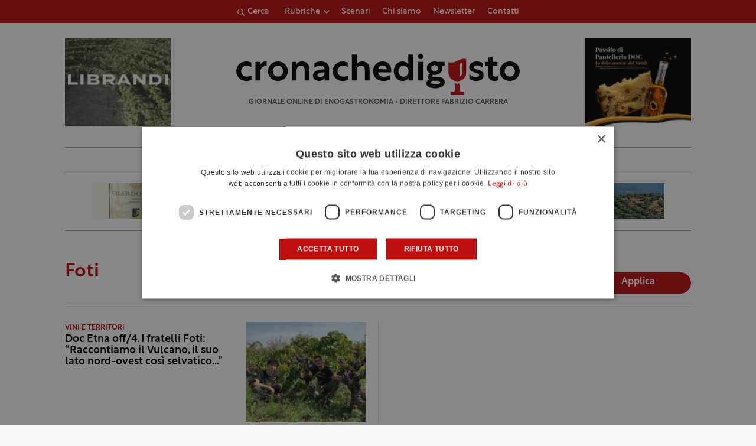

--- FILE ---
content_type: text/html; charset=UTF-8
request_url: https://www.cronachedigusto.it/tag/foti/
body_size: 13443
content:
<!DOCTYPE html>
<html lang="it-IT" class="no-js">
	<head>
		<meta charset="UTF-8">
		<meta name="viewport" content="width=device-width, initial-scale=1.0" />
		<meta name="format-detection" content="telephone=no">
    <meta name="color-scheme" content="light only">
				<title>Foti | Cronache di Gusto</title>
		<link rel="profile" href="http://gmpg.org/xfn/11">
		<meta name='robots' content='noindex, follow' />

	<!-- This site is optimized with the Yoast SEO plugin v26.6 - https://yoast.com/wordpress/plugins/seo/ -->
	<meta name="description" content="Leggi una raccolta di articoli, commenti e news della redazione di Cronache di Gusto sul tema foti." />
	<meta property="og:locale" content="it_IT" />
	<meta property="og:type" content="article" />
	<meta property="og:title" content="foti | Cronache di Gusto" />
	<meta property="og:description" content="Leggi una raccolta di articoli, commenti e news della redazione di Cronache di Gusto sul tema foti." />
	<meta property="og:url" content="https://www.cronachedigusto.it/tag/foti/" />
	<meta property="og:site_name" content="Cronache di Gusto" />
	<meta property="og:image" content="https://storage1292.cdn-immedia.net/wp-content/uploads/2023/03/cronache-di-gusto-logo.png" />
	<meta property="og:image:width" content="1200" />
	<meta property="og:image:height" content="675" />
	<meta property="og:image:type" content="image/png" />
	<meta name="twitter:card" content="summary_large_image" />
	<meta name="twitter:image" content="https://storage1292.cdn-immedia.net/wp-content/themes/cronachedigusto.it/assets/img/share/og/og-default.jpg?itok=0.0.14" />
	<meta name="twitter:site" content="@cronachedigusto" />
	<!-- / Yoast SEO plugin. -->


<link rel="alternate" type="application/rss+xml" title="Cronache di Gusto &raquo; foti Feed del tag" href="https://www.cronachedigusto.it/tag/foti/feed/" />
<style id='wp-img-auto-sizes-contain-inline-css' type='text/css'>
img:is([sizes=auto i],[sizes^="auto," i]){contain-intrinsic-size:3000px 1500px}
/*# sourceURL=wp-img-auto-sizes-contain-inline-css */
</style>
<link rel='stylesheet' id='immedia-lab-app-style-css' href='https://storage1292.cdn-immedia.net/wp-content/themes/cronachedigusto.it/assets/build/css/app.css?k=29c8bd2adb&#038;ver=0.0.14' type='text/css' media='all' />
<link rel='stylesheet' id='immedia-lab-archive-magazine-style-css' href='https://storage1292.cdn-immedia.net/wp-content/themes/cronachedigusto.it/assets/build/css/archive-magazine.css?k=29c8bd2adb&#038;ver=0.0.14' type='text/css' media='all' />
<style id='wp-block-library-inline-css' type='text/css'>
:root{--wp-block-synced-color:#7a00df;--wp-block-synced-color--rgb:122,0,223;--wp-bound-block-color:var(--wp-block-synced-color);--wp-editor-canvas-background:#ddd;--wp-admin-theme-color:#007cba;--wp-admin-theme-color--rgb:0,124,186;--wp-admin-theme-color-darker-10:#006ba1;--wp-admin-theme-color-darker-10--rgb:0,107,160.5;--wp-admin-theme-color-darker-20:#005a87;--wp-admin-theme-color-darker-20--rgb:0,90,135;--wp-admin-border-width-focus:2px}@media (min-resolution:192dpi){:root{--wp-admin-border-width-focus:1.5px}}.wp-element-button{cursor:pointer}:root .has-very-light-gray-background-color{background-color:#eee}:root .has-very-dark-gray-background-color{background-color:#313131}:root .has-very-light-gray-color{color:#eee}:root .has-very-dark-gray-color{color:#313131}:root .has-vivid-green-cyan-to-vivid-cyan-blue-gradient-background{background:linear-gradient(135deg,#00d084,#0693e3)}:root .has-purple-crush-gradient-background{background:linear-gradient(135deg,#34e2e4,#4721fb 50%,#ab1dfe)}:root .has-hazy-dawn-gradient-background{background:linear-gradient(135deg,#faaca8,#dad0ec)}:root .has-subdued-olive-gradient-background{background:linear-gradient(135deg,#fafae1,#67a671)}:root .has-atomic-cream-gradient-background{background:linear-gradient(135deg,#fdd79a,#004a59)}:root .has-nightshade-gradient-background{background:linear-gradient(135deg,#330968,#31cdcf)}:root .has-midnight-gradient-background{background:linear-gradient(135deg,#020381,#2874fc)}:root{--wp--preset--font-size--normal:16px;--wp--preset--font-size--huge:42px}.has-regular-font-size{font-size:1em}.has-larger-font-size{font-size:2.625em}.has-normal-font-size{font-size:var(--wp--preset--font-size--normal)}.has-huge-font-size{font-size:var(--wp--preset--font-size--huge)}.has-text-align-center{text-align:center}.has-text-align-left{text-align:left}.has-text-align-right{text-align:right}.has-fit-text{white-space:nowrap!important}#end-resizable-editor-section{display:none}.aligncenter{clear:both}.items-justified-left{justify-content:flex-start}.items-justified-center{justify-content:center}.items-justified-right{justify-content:flex-end}.items-justified-space-between{justify-content:space-between}.screen-reader-text{border:0;clip-path:inset(50%);height:1px;margin:-1px;overflow:hidden;padding:0;position:absolute;width:1px;word-wrap:normal!important}.screen-reader-text:focus{background-color:#ddd;clip-path:none;color:#444;display:block;font-size:1em;height:auto;left:5px;line-height:normal;padding:15px 23px 14px;text-decoration:none;top:5px;width:auto;z-index:100000}html :where(.has-border-color){border-style:solid}html :where([style*=border-top-color]){border-top-style:solid}html :where([style*=border-right-color]){border-right-style:solid}html :where([style*=border-bottom-color]){border-bottom-style:solid}html :where([style*=border-left-color]){border-left-style:solid}html :where([style*=border-width]){border-style:solid}html :where([style*=border-top-width]){border-top-style:solid}html :where([style*=border-right-width]){border-right-style:solid}html :where([style*=border-bottom-width]){border-bottom-style:solid}html :where([style*=border-left-width]){border-left-style:solid}html :where(img[class*=wp-image-]){height:auto;max-width:100%}:where(figure){margin:0 0 1em}html :where(.is-position-sticky){--wp-admin--admin-bar--position-offset:var(--wp-admin--admin-bar--height,0px)}@media screen and (max-width:600px){html :where(.is-position-sticky){--wp-admin--admin-bar--position-offset:0px}}

/*# sourceURL=wp-block-library-inline-css */
</style><style id='global-styles-inline-css' type='text/css'>
:root{--wp--preset--aspect-ratio--square: 1;--wp--preset--aspect-ratio--4-3: 4/3;--wp--preset--aspect-ratio--3-4: 3/4;--wp--preset--aspect-ratio--3-2: 3/2;--wp--preset--aspect-ratio--2-3: 2/3;--wp--preset--aspect-ratio--16-9: 16/9;--wp--preset--aspect-ratio--9-16: 9/16;--wp--preset--color--black: #000000;--wp--preset--color--cyan-bluish-gray: #abb8c3;--wp--preset--color--white: #ffffff;--wp--preset--color--pale-pink: #f78da7;--wp--preset--color--vivid-red: #cf2e2e;--wp--preset--color--luminous-vivid-orange: #ff6900;--wp--preset--color--luminous-vivid-amber: #fcb900;--wp--preset--color--light-green-cyan: #7bdcb5;--wp--preset--color--vivid-green-cyan: #00d084;--wp--preset--color--pale-cyan-blue: #8ed1fc;--wp--preset--color--vivid-cyan-blue: #0693e3;--wp--preset--color--vivid-purple: #9b51e0;--wp--preset--gradient--vivid-cyan-blue-to-vivid-purple: linear-gradient(135deg,rgb(6,147,227) 0%,rgb(155,81,224) 100%);--wp--preset--gradient--light-green-cyan-to-vivid-green-cyan: linear-gradient(135deg,rgb(122,220,180) 0%,rgb(0,208,130) 100%);--wp--preset--gradient--luminous-vivid-amber-to-luminous-vivid-orange: linear-gradient(135deg,rgb(252,185,0) 0%,rgb(255,105,0) 100%);--wp--preset--gradient--luminous-vivid-orange-to-vivid-red: linear-gradient(135deg,rgb(255,105,0) 0%,rgb(207,46,46) 100%);--wp--preset--gradient--very-light-gray-to-cyan-bluish-gray: linear-gradient(135deg,rgb(238,238,238) 0%,rgb(169,184,195) 100%);--wp--preset--gradient--cool-to-warm-spectrum: linear-gradient(135deg,rgb(74,234,220) 0%,rgb(151,120,209) 20%,rgb(207,42,186) 40%,rgb(238,44,130) 60%,rgb(251,105,98) 80%,rgb(254,248,76) 100%);--wp--preset--gradient--blush-light-purple: linear-gradient(135deg,rgb(255,206,236) 0%,rgb(152,150,240) 100%);--wp--preset--gradient--blush-bordeaux: linear-gradient(135deg,rgb(254,205,165) 0%,rgb(254,45,45) 50%,rgb(107,0,62) 100%);--wp--preset--gradient--luminous-dusk: linear-gradient(135deg,rgb(255,203,112) 0%,rgb(199,81,192) 50%,rgb(65,88,208) 100%);--wp--preset--gradient--pale-ocean: linear-gradient(135deg,rgb(255,245,203) 0%,rgb(182,227,212) 50%,rgb(51,167,181) 100%);--wp--preset--gradient--electric-grass: linear-gradient(135deg,rgb(202,248,128) 0%,rgb(113,206,126) 100%);--wp--preset--gradient--midnight: linear-gradient(135deg,rgb(2,3,129) 0%,rgb(40,116,252) 100%);--wp--preset--font-size--small: 13px;--wp--preset--font-size--medium: 20px;--wp--preset--font-size--large: 36px;--wp--preset--font-size--x-large: 42px;--wp--preset--spacing--20: 0.44rem;--wp--preset--spacing--30: 0.67rem;--wp--preset--spacing--40: 1rem;--wp--preset--spacing--50: 1.5rem;--wp--preset--spacing--60: 2.25rem;--wp--preset--spacing--70: 3.38rem;--wp--preset--spacing--80: 5.06rem;--wp--preset--shadow--natural: 6px 6px 9px rgba(0, 0, 0, 0.2);--wp--preset--shadow--deep: 12px 12px 50px rgba(0, 0, 0, 0.4);--wp--preset--shadow--sharp: 6px 6px 0px rgba(0, 0, 0, 0.2);--wp--preset--shadow--outlined: 6px 6px 0px -3px rgb(255, 255, 255), 6px 6px rgb(0, 0, 0);--wp--preset--shadow--crisp: 6px 6px 0px rgb(0, 0, 0);}:where(.is-layout-flex){gap: 0.5em;}:where(.is-layout-grid){gap: 0.5em;}body .is-layout-flex{display: flex;}.is-layout-flex{flex-wrap: wrap;align-items: center;}.is-layout-flex > :is(*, div){margin: 0;}body .is-layout-grid{display: grid;}.is-layout-grid > :is(*, div){margin: 0;}:where(.wp-block-columns.is-layout-flex){gap: 2em;}:where(.wp-block-columns.is-layout-grid){gap: 2em;}:where(.wp-block-post-template.is-layout-flex){gap: 1.25em;}:where(.wp-block-post-template.is-layout-grid){gap: 1.25em;}.has-black-color{color: var(--wp--preset--color--black) !important;}.has-cyan-bluish-gray-color{color: var(--wp--preset--color--cyan-bluish-gray) !important;}.has-white-color{color: var(--wp--preset--color--white) !important;}.has-pale-pink-color{color: var(--wp--preset--color--pale-pink) !important;}.has-vivid-red-color{color: var(--wp--preset--color--vivid-red) !important;}.has-luminous-vivid-orange-color{color: var(--wp--preset--color--luminous-vivid-orange) !important;}.has-luminous-vivid-amber-color{color: var(--wp--preset--color--luminous-vivid-amber) !important;}.has-light-green-cyan-color{color: var(--wp--preset--color--light-green-cyan) !important;}.has-vivid-green-cyan-color{color: var(--wp--preset--color--vivid-green-cyan) !important;}.has-pale-cyan-blue-color{color: var(--wp--preset--color--pale-cyan-blue) !important;}.has-vivid-cyan-blue-color{color: var(--wp--preset--color--vivid-cyan-blue) !important;}.has-vivid-purple-color{color: var(--wp--preset--color--vivid-purple) !important;}.has-black-background-color{background-color: var(--wp--preset--color--black) !important;}.has-cyan-bluish-gray-background-color{background-color: var(--wp--preset--color--cyan-bluish-gray) !important;}.has-white-background-color{background-color: var(--wp--preset--color--white) !important;}.has-pale-pink-background-color{background-color: var(--wp--preset--color--pale-pink) !important;}.has-vivid-red-background-color{background-color: var(--wp--preset--color--vivid-red) !important;}.has-luminous-vivid-orange-background-color{background-color: var(--wp--preset--color--luminous-vivid-orange) !important;}.has-luminous-vivid-amber-background-color{background-color: var(--wp--preset--color--luminous-vivid-amber) !important;}.has-light-green-cyan-background-color{background-color: var(--wp--preset--color--light-green-cyan) !important;}.has-vivid-green-cyan-background-color{background-color: var(--wp--preset--color--vivid-green-cyan) !important;}.has-pale-cyan-blue-background-color{background-color: var(--wp--preset--color--pale-cyan-blue) !important;}.has-vivid-cyan-blue-background-color{background-color: var(--wp--preset--color--vivid-cyan-blue) !important;}.has-vivid-purple-background-color{background-color: var(--wp--preset--color--vivid-purple) !important;}.has-black-border-color{border-color: var(--wp--preset--color--black) !important;}.has-cyan-bluish-gray-border-color{border-color: var(--wp--preset--color--cyan-bluish-gray) !important;}.has-white-border-color{border-color: var(--wp--preset--color--white) !important;}.has-pale-pink-border-color{border-color: var(--wp--preset--color--pale-pink) !important;}.has-vivid-red-border-color{border-color: var(--wp--preset--color--vivid-red) !important;}.has-luminous-vivid-orange-border-color{border-color: var(--wp--preset--color--luminous-vivid-orange) !important;}.has-luminous-vivid-amber-border-color{border-color: var(--wp--preset--color--luminous-vivid-amber) !important;}.has-light-green-cyan-border-color{border-color: var(--wp--preset--color--light-green-cyan) !important;}.has-vivid-green-cyan-border-color{border-color: var(--wp--preset--color--vivid-green-cyan) !important;}.has-pale-cyan-blue-border-color{border-color: var(--wp--preset--color--pale-cyan-blue) !important;}.has-vivid-cyan-blue-border-color{border-color: var(--wp--preset--color--vivid-cyan-blue) !important;}.has-vivid-purple-border-color{border-color: var(--wp--preset--color--vivid-purple) !important;}.has-vivid-cyan-blue-to-vivid-purple-gradient-background{background: var(--wp--preset--gradient--vivid-cyan-blue-to-vivid-purple) !important;}.has-light-green-cyan-to-vivid-green-cyan-gradient-background{background: var(--wp--preset--gradient--light-green-cyan-to-vivid-green-cyan) !important;}.has-luminous-vivid-amber-to-luminous-vivid-orange-gradient-background{background: var(--wp--preset--gradient--luminous-vivid-amber-to-luminous-vivid-orange) !important;}.has-luminous-vivid-orange-to-vivid-red-gradient-background{background: var(--wp--preset--gradient--luminous-vivid-orange-to-vivid-red) !important;}.has-very-light-gray-to-cyan-bluish-gray-gradient-background{background: var(--wp--preset--gradient--very-light-gray-to-cyan-bluish-gray) !important;}.has-cool-to-warm-spectrum-gradient-background{background: var(--wp--preset--gradient--cool-to-warm-spectrum) !important;}.has-blush-light-purple-gradient-background{background: var(--wp--preset--gradient--blush-light-purple) !important;}.has-blush-bordeaux-gradient-background{background: var(--wp--preset--gradient--blush-bordeaux) !important;}.has-luminous-dusk-gradient-background{background: var(--wp--preset--gradient--luminous-dusk) !important;}.has-pale-ocean-gradient-background{background: var(--wp--preset--gradient--pale-ocean) !important;}.has-electric-grass-gradient-background{background: var(--wp--preset--gradient--electric-grass) !important;}.has-midnight-gradient-background{background: var(--wp--preset--gradient--midnight) !important;}.has-small-font-size{font-size: var(--wp--preset--font-size--small) !important;}.has-medium-font-size{font-size: var(--wp--preset--font-size--medium) !important;}.has-large-font-size{font-size: var(--wp--preset--font-size--large) !important;}.has-x-large-font-size{font-size: var(--wp--preset--font-size--x-large) !important;}
/*# sourceURL=global-styles-inline-css */
</style>

<style id='classic-theme-styles-inline-css' type='text/css'>
/*! This file is auto-generated */
.wp-block-button__link{color:#fff;background-color:#32373c;border-radius:9999px;box-shadow:none;text-decoration:none;padding:calc(.667em + 2px) calc(1.333em + 2px);font-size:1.125em}.wp-block-file__button{background:#32373c;color:#fff;text-decoration:none}
/*# sourceURL=//storage1292.cdn-immedia.net/wp-includes/css/classic-themes.min.css */
</style>
<link rel='stylesheet' id='im-popup-css' href='https://storage1292.cdn-immedia.net/wp-content/plugins/im-popup/public/css/im-popup-public.css?ver=1.0.20' type='text/css' media='all' />
<link rel="https://api.w.org/" href="https://www.cronachedigusto.it/wp-json/" /><link rel="alternate" title="JSON" type="application/json" href="https://www.cronachedigusto.it/wp-json/wp/v2/tags/10357" /><link rel="EditURI" type="application/rsd+xml" title="RSD" href="https://www.cronachedigusto.it/xmlrpc.php?rsd" />

<!-- THEME FAVICON -->
<link rel="shortcut icon" href="https://www.cronachedigusto.it/wp-content/themes/cronachedigusto.it/assets/img/favicon/favicon.ico" />
<link rel="icon" sizes="16x16" href="https://storage1292.cdn-immedia.net/wp-content/themes/cronachedigusto.it/assets/img/favicon/favicon-32x32.png" />
<link rel="icon" sizes="32x32" href="https://storage1292.cdn-immedia.net/wp-content/themes/cronachedigusto.it/assets/img/favicon/favicon-32x32.png" />
<link rel="icon" sizes="96x96" href="https://storage1292.cdn-immedia.net/wp-content/themes/cronachedigusto.it/assets/img/favicon/favicon-96x96.png" />
<link rel="icon" sizes="192x192" href="https://storage1292.cdn-immedia.net/wp-content/themes/cronachedigusto.it/assets/img/favicon/android-icon-192x192.png" />
<link rel="apple-touch-icon" href="https://storage1292.cdn-immedia.net/wp-content/themes/cronachedigusto.it/assets/img/favicon/apple-touch-icon.png" />
<link rel="apple-touch-icon" sizes="72x72" href="https://storage1292.cdn-immedia.net/wp-content/themes/cronachedigusto.it/assets/img/favicon/apple-icon-72x72.png" />
<link rel="apple-touch-icon" sizes="76x76" href="https://storage1292.cdn-immedia.net/wp-content/themes/cronachedigusto.it/assets/img/favicon/apple-icon-76x76.png" />
<link rel="apple-touch-icon" sizes="114x114" href="https://storage1292.cdn-immedia.net/wp-content/themes/cronachedigusto.it/assets/img/favicon/apple-icon-114x114.png" />
<link rel="apple-touch-icon" sizes="120x120" href="https://storage1292.cdn-immedia.net/wp-content/themes/cronachedigusto.it/assets/img/favicon/apple-icon-120x120.png" />
<link rel="apple-touch-icon" sizes="144x144" href="https://storage1292.cdn-immedia.net/wp-content/themes/cronachedigusto.it/assets/img/favicon/apple-icon-144x144.png" />
<link rel="apple-touch-icon" sizes="152x152" href="https://storage1292.cdn-immedia.net/wp-content/themes/cronachedigusto.it/assets/img/favicon/apple-icon-152x152.png" />
<link rel="apple-touch-icon" sizes="180x180" href="https://storage1292.cdn-immedia.net/wp-content/themes/cronachedigusto.it/assets/img/favicon/apple-icon-180x180.png" />
<link rel="apple-touch-icon" sizes="512x512" href="https://storage1292.cdn-immedia.net/wp-content/themes/cronachedigusto.it/assets/img/favicon/apple-touch-icon.png" />
<link rel="apple-touch-icon-precomposed" href="https://storage1292.cdn-immedia.net/wp-content/themes/cronachedigusto.it/assets/img/favicon/apple-icon-precomposed.png" />
<meta name="theme-color" content="#ffffff" />
<link rel="manifest" href="https://www.cronachedigusto.it/wp-content/themes/cronachedigusto.it/assets/img/favicon/site.webmanifest">
<link rel="mask-icon" href="https://storage1292.cdn-immedia.net/wp-content/themes/cronachedigusto.it/assets/img/favicon/safari-pinned-tab.svg" color="#bf0e0e">
<meta name="msapplication-TileColor" content="#ffffff">
<!-- /THEME FAVICON -->

		<!-- Google Tag Manager -->
<script>(function(w,d,s,l,i){w[l]=w[l]||[];w[l].push({'gtm.start':
new Date().getTime(),event:'gtm.js'});var f=d.getElementsByTagName(s)[0],
j=d.createElement(s),dl=l!='dataLayer'?'&l='+l:'';j.async=true;j.src=
'https://www.googletagmanager.com/gtm.js?id='+i+dl;f.parentNode.insertBefore(j,f);
})(window,document,'script','dataLayer','GTM-WCS7GL6');</script>
<!-- End Google Tag Manager -->	</head>

	<body id="body" class="archive tag tag-foti tag-10357 wp-theme-cronachedigustoit">

		
		
        <!-- HEADER -->
        <header>

          

          <!-- LAYOUT HEADER -->
          <div class="header-layout header-wrap">

            <div class="header-top">
              <div class="container">
                <div class="im-accordion__toggle search-toggle" data-accordion="accordion-search" data-close="true">
                  <svg xmlns="http://www.w3.org/2000/svg" xmlns:xlink="http://www.w3.org/1999/xlink" shape-rendering="geometricPrecision" class="icon"><use xlink:href="https://www.cronachedigusto.it/wp-content/themes/cronachedigusto.it/assets/build/spritemap.svg#ico_magnify"></use></svg>
                  <span>Cerca</span>
                </div>

                <div class="menu-container">
                  <div class="menu-wrapper">
                    <nav id="block-top-menu" class="top-menu"><ul id="menu-menu-top-ita" class="" itemscope itemtype="http://www.schema.org/SiteNavigationElement"><li  id="menu-item-69875" class="megamenu-dropdown menu-item menu-item-type-custom menu-item-object-custom menu-item-has-children dropdown menu-item-69875 nav-item"><a href="#" data-toggle="dropdown" aria-haspopup="true" aria-expanded="false" class="dropdown-toggle nav-link" id="menu-item-dropdown-69875"><span itemprop="name">Rubriche</span></a>
<ul class="dropdown-menu" aria-labelledby="menu-item-dropdown-69875">
	<li  id="menu-item-75462" class="menu-item menu-item-type-taxonomy menu-item-object-category menu-item-75462 nav-item"><a itemprop="url" href="https://www.cronachedigusto.it/magazine/vino-della-settimana/" class="dropdown-item"><span itemprop="name">Vino della settimana</span></a></li>
	<li  id="menu-item-76210" class="menu-item menu-item-type-taxonomy menu-item-object-category menu-item-76210 nav-item"><a itemprop="url" href="https://www.cronachedigusto.it/magazine/lolio-della-settimana/" class="dropdown-item"><span itemprop="name">Olio della settimana</span></a></li>
	<li  id="menu-item-76211" class="menu-item menu-item-type-taxonomy menu-item-object-category menu-item-76211 nav-item"><a itemprop="url" href="https://www.cronachedigusto.it/magazine/la-birra-della-settimana/" class="dropdown-item"><span itemprop="name">Birra della settimana</span></a></li>
	<li  id="menu-item-75434" class="menu-item menu-item-type-taxonomy menu-item-object-category menu-item-75434 nav-item"><a itemprop="url" href="https://www.cronachedigusto.it/magazine/i-nostri-consigli-1/cosa-bevo/" class="dropdown-item"><span itemprop="name">Cosa bevo</span></a></li>
	<li  id="menu-item-75435" class="menu-item menu-item-type-taxonomy menu-item-object-category menu-item-75435 nav-item"><a itemprop="url" href="https://www.cronachedigusto.it/magazine/dove-mangio/" class="dropdown-item"><span itemprop="name">Dove mangio</span></a></li>
	<li  id="menu-item-75436" class="menu-item menu-item-type-taxonomy menu-item-object-category menu-item-75436 nav-item"><a itemprop="url" href="https://www.cronachedigusto.it/magazine/i-nostri-consigli-1/dove-compro/" class="dropdown-item"><span itemprop="name">Dove compro</span></a></li>
	<li  id="menu-item-75437" class="menu-item menu-item-type-taxonomy menu-item-object-category menu-item-75437 nav-item"><a itemprop="url" href="https://www.cronachedigusto.it/magazine/dove-dormo/" class="dropdown-item"><span itemprop="name">Dove dormo</span></a></li>
	<li  id="menu-item-75438" class="menu-item menu-item-type-taxonomy menu-item-object-category menu-item-75438 nav-item"><a itemprop="url" href="https://www.cronachedigusto.it/magazine/cosa-leggo/" class="dropdown-item"><span itemprop="name">Cosa leggo</span></a></li>
</ul>
</li>
<li  id="menu-item-69884" class="megamenu-dropdown menu-item menu-item-type-custom menu-item-object-custom menu-item-69884 nav-item"><a itemprop="url" href="https://www.cronachedigusto.it/magazine/scenari/" class="nav-link"><span itemprop="name">Scenari</span></a></li>
<li  id="menu-item-69898" class="menu-item menu-item-type-post_type menu-item-object-page menu-item-69898 nav-item"><a itemprop="url" href="https://www.cronachedigusto.it/chi-siamo/" class="nav-link"><span itemprop="name">Chi siamo</span></a></li>
<li  id="menu-item-69890" class="menu-item menu-item-type-post_type menu-item-object-page menu-item-69890 nav-item"><a itemprop="url" href="https://www.cronachedigusto.it/newsletter/" class="nav-link"><span itemprop="name">Newsletter</span></a></li>
<li  id="menu-item-69897" class="menu-item menu-item-type-post_type menu-item-object-page menu-item-69897 nav-item"><a itemprop="url" href="https://www.cronachedigusto.it/contatti/" class="nav-link"><span itemprop="name">Contatti</span></a></li>
</ul></nav>                  </div>
                </div>

                <div class="menu-right">
                  <a class="header__burger" href="javascript:void(0)" aria-label="Apri il menu">
                    <span class="header__burger-text">menu</span>
                    <div class="header__burger-lines">
                      <span class="header__burger-line"></span>
                      <span class="header__burger-line"></span>
                      <span class="header__burger-line"></span>
                    </div>
                  </a>
                </div>
              </div>
            </div>
            
            <div class="im-accordion__content search-bar" data-accordion="accordion-search">
                <div data-wrapper-height>
                  <div class="search-bar__bar container">
                    
<form role="search" method="get" id="searchform" class="searchform" action="https://www.cronachedigusto.it/" >
    <div class="custom-form">
        <label class="screen-reader-text" for="s">Ricerca per:</label>
        <input type="text" value="" name="s" id="s" />
        <input type="submit" id="searchsubmit" class="button-primary" value="Cerca" />
    </div>
</form>                  </div>
                </div>
            </div>

            <div class="header-container">
              <div class="container">
                <div class="wrap-logo-text">
                  <div class="logo">
                    <a href="https://www.cronachedigusto.it/" title="Vai alla Homepage">
                      <?xml version="1.0" encoding="utf-8"?>
  <!-- Generator: Adobe Illustrator 26.3.1, SVG Export Plug-In . SVG Version: 6.00 Build 0)  -->
  <svg xmlns="http://www.w3.org/2000/svg" width="205" height="30" viewBox="0 0 205 30"><g fill="none"><path fill="#000" d="M10.9066 9.66428C9.9971 9.02509 8.68887 8.68465 7.6185 8.68465 5.18394 8.68465 3.52592 10.3313 3.52592 12.6935 3.52592 14.8959 5.079 16.6467 7.6185 16.6467 8.79381 16.6467 10.0531 16.3271 10.9345 15.6393L10.9345 18.9048C9.94813 19.5162 8.45101 19.7524 7.19176 19.7524 3.0502 19.7524 0 16.7023 0 12.6935 0 8.68465 2.99423 5.57902 7.21974 5.57902 8.479 5.57902 9.89216 5.87083 10.9066 6.42664L10.9066 9.66428ZM17.3218 8.2261C18.0144 6.57949 19.3506 5.57207 21.1695 5.57207 21.4913 5.57207 21.8621 5.62766 22.023 5.67629L22.023 9.01814C21.9181 8.99035 21.5683 8.94172 21.2744 8.94172 18.7909 8.94172 17.3428 10.6648 17.3428 13.4022L17.3428 19.4258 13.8658 19.4258 13.8658 5.89167 17.3148 5.89167 17.3148 8.2261 17.3218 8.2261ZM37.337 12.6657C37.337 16.6745 34.3147 19.7524 30.1452 19.7524 25.9757 19.7524 22.9255 16.6745 22.9255 12.6657 22.9255 8.65686 25.9477 5.57902 30.1452 5.57902 34.3427 5.57902 37.337 8.65686 37.337 12.6657ZM26.4304 12.6657C26.4304 14.8959 27.9835 16.5912 30.1452 16.5912 32.3069 16.5912 33.832 14.889 33.832 12.6657 33.832 10.4424 32.2789 8.74024 30.1452 8.74024 28.0115 8.74024 26.4304 10.4424 26.4304 12.6657ZM47.6279 5.57207C50.783 5.57207 52.9238 7.67029 52.9238 11.1997L52.9238 19.4258 49.4468 19.4258 49.4468 11.6235C49.4468 9.65734 48.2715 8.64992 46.7184 8.64992 44.4168 8.64992 43.5633 10.6925 43.5633 12.4434L43.5633 19.4258 40.0863 19.4258 40.0863 5.89167 43.4304 5.89167 43.4304 7.72587C44.2069 6.42664 45.5711 5.57902 47.6279 5.57902L47.6279 5.57207ZM61.2069 5.57207C64.6838 5.57207 67.1953 7.45491 67.1953 10.8801L67.1953 19.4258 63.9632 19.4258 63.9632 17.543C63.1097 18.9256 61.6406 19.7454 59.8497 19.7454 57.2822 19.7454 55.4143 18.1266 55.4143 15.8964 55.4143 13.5342 57.1772 12.1794 60.3604 11.7L63.8093 11.1928 63.8093 10.8246C63.8093 9.42111 62.69 8.59433 60.948 8.59433 59.2061 8.59433 57.4711 9.36553 56.4567 10.1089L56.4567 6.8713C57.604 6.12789 59.367 5.57207 61.2139 5.57207L61.2069 5.57207ZM63.8233 13.9371 63.8233 13.4299 61.067 13.7773C59.5698 13.9649 58.7163 14.5763 58.7163 15.556 58.7163 16.4869 59.4929 17.0706 60.6122 17.0706 62.3752 17.0706 63.8163 15.6393 63.8163 13.9371L63.8233 13.9371ZM80.6414 9.66428C79.7319 9.02509 78.4237 8.68465 77.3533 8.68465 74.9188 8.68465 73.2608 10.3313 73.2608 12.6935 73.2608 14.8959 74.8138 16.6467 77.3533 16.6467 78.5286 16.6467 79.7879 16.3271 80.6694 15.6393L80.6694 18.9048C79.683 19.5162 78.1859 19.7524 76.9266 19.7524 72.785 19.7524 69.7348 16.7023 69.7348 12.6935 69.7348 8.68465 72.7291 5.57902 76.9546 5.57902 78.2138 5.57902 79.627 5.87083 80.6414 6.42664L80.6414 9.66428ZM87.0776.583609 87.0776 7.51049C87.8541 6.4197 89.1624 5.57207 91.1422 5.57207 94.2414 5.57207 96.4381 7.67029 96.4381 11.1997L96.4381 19.4258 92.9611 19.4258 92.9611 11.6235C92.9611 9.65733 91.7578 8.64991 90.2327 8.64991 87.9311 8.64991 87.0776 10.505 87.0776 12.2627L87.0776 19.4328 83.6007 19.4328 83.6007.583609 87.0776.583609ZM112.095 11.9709C112.095 12.4781 112.039 13.0826 111.99 13.4855L102.552 13.4855C102.818 15.8478 104.714 16.7788 106.799 16.7788 108.485 16.7788 110.192 16.1674 111.185 15.3475L111.185 18.613C109.688 19.5439 107.981 19.7524 106.344 19.7524 101.958 19.7524 98.9636 16.9663 98.9636 12.6935 98.9636 8.68465 101.72 5.57902 105.806 5.57902 109.891 5.57902 112.088 8.44843 112.088 11.9779L112.095 11.9709ZM108.779 11.2275C108.646 9.58091 107.499 8.46927 105.757 8.46927 104.015 8.46927 102.867 9.56007 102.573 11.2275L108.779 11.2275ZM120.273 19.7524C116.719 19.7524 113.858 16.8621 113.858 12.6657 113.858 8.46927 116.747 5.57902 120.217 5.57902 121.98 5.57902 123.638 6.45443 124.387 7.57302L124.387.583609 127.836.583609 127.836 19.4328 124.603 19.4328 124.603 17.5986C123.883 18.8492 122.092 19.7454 120.273 19.7454L120.273 19.7524ZM124.575 12.6935C124.575 10.2757 122.917 8.68465 120.938 8.68465 118.958 8.68465 117.328 10.3035 117.328 12.6935 117.328 15.0835 118.986 16.7023 120.938 16.7023 122.889 16.7023 124.575 15.0835 124.575 12.6935ZM135.321 1.96621C135.321 3.07784 134.44 3.93241 133.341 3.93241 132.243 3.93241 131.312 3.08479 131.312 1.96621 131.312.847622 132.222 0 133.341 0 134.461 0 135.321.847622 135.321 1.96621ZM131.578 5.89167 135.055 5.89167 135.055 19.4328 131.578 19.4328 131.578 5.89167ZM145.479 5.89167 150.635 5.89167 150.635 8.5457 148.627 8.5457C148.893 9.12931 149.054 9.7685 149.054 10.4563 149.054 13.2424 146.571 15.3684 143.387 15.3684 142.989 15.3684 142.611 15.3406 142.24 15.2641 141.946 15.4795 141.708 15.7158 141.708 16.0631 141.708 16.5912 142.24 16.8621 142.807 16.8621L146.256 16.8621C148.956 16.8621 150.775 18.4809 150.775 20.7112 150.775 23.2054 148.075 25.0674 143.828 25.0674 139.98 25.0674 137.413 23.7126 137.413 21.3781 137.413 20.1276 138.378 19.1479 139.631 18.5921 138.91 18.0641 138.588 17.4249 138.588 16.6537 138.588 15.8061 139.204 15.0071 140.057 14.4513 138.693 13.5759 137.812 12.1446 137.812 10.4702 137.812 7.68418 140.295 5.58597 143.422 5.58597 144.143 5.58597 144.843 5.69019 145.479 5.90556L145.479 5.89167ZM140.778 20.864C140.778 21.795 142.058 22.323 143.905 22.323 146.179 22.323 147.459 21.7116 147.459 20.8084 147.459 20.0094 146.682 19.5578 145.724 19.5578L141.904 19.5578C141.373 19.7454 140.785 20.1692 140.785 20.8571L140.778 20.864ZM140.967 10.4563C140.967 11.7069 142.037 12.6865 143.429 12.6865 144.822 12.6865 145.913 11.7069 145.913 10.4563 145.913 9.20573 144.843 8.25389 143.429 8.25389 142.016 8.25389 140.967 9.23352 140.967 10.4563ZM178.087 6.73929 178.087 9.9283C176.94 8.9973 175.519 8.44148 173.994 8.44148 172.469 8.44148 171.805 8.96951 171.805 9.71292 171.805 10.5327 172.63 10.9357 174.316 11.3873 176.534 11.9709 178.863 12.7421 178.863 15.4726 178.863 18.203 176.807 19.7454 173.414 19.7454 171.546 19.7454 169.832 19.2382 168.6 18.3628L168.6 14.9376C169.881 16.1604 171.329 16.9038 173.197 16.9038 174.799 16.9038 175.631 16.3202 175.631 15.5004 175.631 14.5972 174.589 14.2776 172.77 13.7218 170.657 13.0826 168.524 12.2349 168.524 9.79629 168.524 7.35764 170.608 5.57902 173.868 5.57902 175.442 5.57902 177.079 6.03062 178.094 6.74624L178.087 6.73929ZM189.259 19.2174C188.7 19.537 187.839 19.7454 186.72 19.7454 183.914 19.7454 182.172 18.0988 182.172 15.1808L182.172 8.64991 180.249 8.64991 180.249 5.89167 182.277 5.89167 182.277 2.81383 185.642 1.93841 185.642 5.89167 188.93 5.89167 188.93 8.64991 185.642 8.64991 185.642 14.7014C185.642 16.084 186.363 16.6676 187.65 16.6676 188.021 16.6676 188.693 16.5634 189.252 16.2438L189.252 19.2174 189.259 19.2174ZM205 12.6657C205 16.6745 201.978 19.7524 197.808 19.7524 193.639 19.7524 190.589 16.6745 190.589 12.6657 190.589 8.65686 193.611 5.57902 197.808 5.57902 202.006 5.57902 205 8.65686 205 12.6657ZM194.093 12.6657C194.093 14.8959 195.647 16.5912 197.808 16.5912 199.97 16.5912 201.495 14.889 201.495 12.6657 201.495 10.4424 199.942 8.74024 197.808 8.74024 195.675 8.74024 194.093 10.4424 194.093 12.6657Z"/><path fill="#C00D0D" d="M166.292,13.3049 C166.292,13.3049 166.292,13.3674 166.292,13.4022 C166.292,13.7843 166.257,14.1525 166.194,14.5207 C165.858,17.5638 163.151,19.94 159.863,19.94 C156.575,19.94 153.867,17.5638 153.531,14.5207 C153.468,14.1595 153.433,13.7843 153.433,13.4091 C153.433,13.3744 153.433,13.3466 153.433,13.3118 L153.433,6.10705 C153.433,6.10705 156.575,7.03804 159.961,5.12047 C163.92,2.87636 166.292,3.77261 166.292,3.77261 L166.292,13.3118 L166.292,13.3049 Z M161.528,26.4847 L161.528,21.5171 C160.996,21.6561 160.443,21.7325 159.863,21.7325 C159.282,21.7325 158.68,21.6491 158.128,21.5032 L158.128,26.4847 C158.128,27.0544 157.666,27.513 157.092,27.513 L154.896,27.513 L154.896,29.8474 L164.837,29.8474 L164.837,27.513 L162.563,27.513 C161.989,27.513 161.528,27.0544 161.528,26.4847 Z M163.41,6.60034 L161.856,7.15616 L161.856,14.2706 C161.856,14.3262 161.856,14.3748 161.856,14.4235 L161.856,14.486 C161.856,15.278 161.584,16.0006 161.136,16.5495 C162.423,16.2994 163.403,15.0418 163.41,13.5342 L163.41,13.4716 C163.41,13.423 163.41,13.3674 163.41,13.3188 L163.41,6.60034 Z"/></g></svg>                    </a>
                  </div>

                                      <div class="management-text">
                                              <span class="label text-grey">Giornale online di enogastronomia  •  Direttore&nbsp;Fabrizio Carrera</span>
                                          </div>
                                  </div>

                <div class="wrap-primary-menu">
                  <nav id="block-main-menu" class="main-menu"><ul id="menu-menu-principale-ita" class="" itemscope itemtype="http://www.schema.org/SiteNavigationElement"><li id="menu-item-69872" class="menu-item menu-item-type-custom menu-item-object-custom menu-item-69872"><a href="/tag/guida-michelin/">GUIDA MICHELIN</a></li>
<li id="menu-item-69870" class="menu-item menu-item-type-custom menu-item-object-custom menu-item-69870"><a href="/tag/dazi/">DAZI</a></li>
<li id="menu-item-69873" class="menu-item menu-item-type-custom menu-item-object-custom menu-item-69873"><a href="/tag/etna/">ETNA</a></li>
<li id="menu-item-69871" class="menu-item menu-item-type-custom menu-item-object-custom menu-item-69871"><a href="/tag/olio/">OLIO</a></li>
</ul></nav>                </div>

                <!-- BANNER ADV MACHETTE -->
                <div class="machette">
                  <div class="machette__left async-banner" id="manchette-left" data-name="manchette" data-position="manchette-sx" data-offset="0">
                                        </div>

                    <div class="machette__right async-banner" id="manchette-right" data-name="manchette" data-position="manchette-dx" data-offset="0">
                                            </div>

                </div>
                <!-- /BANNER ADV MACHETTE -->
              </div>
            </div>
          </div>

          <div class="shadow-menu"></div>
          <div class="spacer-menu"></div>
          <!-- /LAYOUT HEADER 1 -->

        </header>
		    <!-- /HEADER -->

        <!-- MAIN CONTENT -->
        <main id="main-content">

            <div class="async-banner" id="strip-1-col" data-name="strip-1-col" data-position="top" data-offset="0"></div>
            
            <div class="async-banner" id="strip-2-col" data-name="strip-2-col" data-position="top-2" data-offset="0">
            </div>
            
<div class="pg-archive-magazine">

    <!-- HEADING ARCHIVE -->
    <div class="heading-archive">
        <div class="heading-archive__container container">
            <div class="heading-archive__inner flex flex-wrap justify-content-between align-items-center">
                <h1 class="heading-archive__title h1 text-primary">Foti</h1>

                
<div class="archive-filters">
  <label for="select-filters-category" class="archive-filters__label label">Filtra per anno</label>
  <div class="archive-filters__select-cta">
    <select id="select-filters-category" class="archive-filters__select" name="year">
      <option value="-1">Tutti gli anni</option>
              <option value="2023" >2023</option>
          </select>

    <a class="archive-filters__submit button-primary" href="javascript:">Applica</a>
  </div>
</div>
            </div>
        </div>
    </div>
    <!-- /HEADING ARCHIVE -->

    

<!-- ARCHIVE LIST -->
<div class="archive-list">
    <div class="archive-list__content">

                  <!-- ROW POSTS-->
            <div class="archive-list__row-posts">
              <div class="archive-list__row-posts-container container">
                <div class="archive-list__row-posts-inner flex flex-wrap">
            
<!-- CARD 50 -->
<div class="card-50-third ">

    <div class="card-50-third__text">
                <a href="https://www.cronachedigusto.it/magazine/archivio-articoli-dal-05042011/vini-e-territori/">
            <span class="card-50-third__label label">Vini e territori</span>
        </a>
        <a href="https://www.cronachedigusto.it/archivio-articoli-dal-05042011/vini-e-territori/doc-etna-off-4-i-fratelli-foti-raccontiamo-il-vulcano-il-suo-lato-nord-ovest-cosi-selvatico/">
            <span class="card-50-third__title">Doc Etna off/4. I fratelli Foti: &#8220;Raccontiamo il Vulcano, il suo lato nord-ovest così selvatico&#8230;&#8221;</span>
        </a>
            </div>
    <div class="card-50-third__media">
        <a href="https://www.cronachedigusto.it/archivio-articoli-dal-05042011/vini-e-territori/doc-etna-off-4-i-fratelli-foti-raccontiamo-il-vulcano-il-suo-lato-nord-ovest-cosi-selvatico/">
            <picture>
                <source srcset="https://storage1292.cdn-immedia.net/wp-content/themes/cronachedigusto.it/assets/img/spacer/spacer.png"
                    data-srcset="https://storage1292.cdn-immedia.net/wp-content/uploads/2023/01/WhatsApp_Image_2023-01-24_at_142605-180x150.jpeg"
                    type="image/webp"
                >
                <img src="https://storage1292.cdn-immedia.net/wp-content/themes/cronachedigusto.it/assets/img/spacer/spacer.png"
                    data-src="https://storage1292.cdn-immedia.net/wp-content/uploads/2023/01/WhatsApp_Image_2023-01-24_at_142605-180x150.jpeg"
                    alt="I fratelli Foti"
                    width="180"
                    height="150"
                    class="lazyload"
                >
            </picture>
        </a>
    </div>

</div>
<!-- /CARD 50 -->

                </div>
              </div>
            </div>
    
    </div>
</div>
<!--  ARCHIVE LIST -->
</div>

        </main>
        <!-- /MAIN CONTENT -->

        
    <!-- BANNER NEWSLETTER -->
    <div class="newsletter">
        <div class="newsletter__container container">
            <div class="newsletter__inner flex flex-wrap">
                <div class="newsletter__column col-m-10 col-t-6 col-d-7">
                                            <span class="newsletter__title h2 text-primary">Iscriviti alla newsletter</span>
                                                                <span class="newsletter__text h3 text-grey">Resta aggiornato sulle novità e sugli articoli di Cronache&nbsp;di&nbsp;Gusto</span>
                                    </div>

                                <div class="newsletter__column col-m-10 col-t-4 col-d-3 flex align-items-center">
                    <a class="newsletter__cta button-primary" href="https://www.cronachedigusto.it/newsletter/" title="Iscriviti" >Iscriviti</a>
                </div>
                            </div>
        </div>
    </div>
    <!-- /BANNER NEWSLETTER -->


        <!-- FOOTER -->
        <footer>

          

          <!-- LAYOUT FOOTER 1 -->
          <div class="footer">

            <div class="footer__container container flex flex-wrap justify-content-between">
              
              <div class="footer__column">
                <div class="footer__logo">
                  <a href="https://www.cronachedigusto.it/" title="Vai alla Homepage">
                    <?xml version="1.0" encoding="utf-8"?>
  <!-- Generator: Adobe Illustrator 26.3.1, SVG Export Plug-In . SVG Version: 6.00 Build 0)  -->
  <svg xmlns="http://www.w3.org/2000/svg" width="205" height="30" viewBox="0 0 205 30"><g fill="none"><path fill="#000" d="M10.9066 9.66428C9.9971 9.02509 8.68887 8.68465 7.6185 8.68465 5.18394 8.68465 3.52592 10.3313 3.52592 12.6935 3.52592 14.8959 5.079 16.6467 7.6185 16.6467 8.79381 16.6467 10.0531 16.3271 10.9345 15.6393L10.9345 18.9048C9.94813 19.5162 8.45101 19.7524 7.19176 19.7524 3.0502 19.7524 0 16.7023 0 12.6935 0 8.68465 2.99423 5.57902 7.21974 5.57902 8.479 5.57902 9.89216 5.87083 10.9066 6.42664L10.9066 9.66428ZM17.3218 8.2261C18.0144 6.57949 19.3506 5.57207 21.1695 5.57207 21.4913 5.57207 21.8621 5.62766 22.023 5.67629L22.023 9.01814C21.9181 8.99035 21.5683 8.94172 21.2744 8.94172 18.7909 8.94172 17.3428 10.6648 17.3428 13.4022L17.3428 19.4258 13.8658 19.4258 13.8658 5.89167 17.3148 5.89167 17.3148 8.2261 17.3218 8.2261ZM37.337 12.6657C37.337 16.6745 34.3147 19.7524 30.1452 19.7524 25.9757 19.7524 22.9255 16.6745 22.9255 12.6657 22.9255 8.65686 25.9477 5.57902 30.1452 5.57902 34.3427 5.57902 37.337 8.65686 37.337 12.6657ZM26.4304 12.6657C26.4304 14.8959 27.9835 16.5912 30.1452 16.5912 32.3069 16.5912 33.832 14.889 33.832 12.6657 33.832 10.4424 32.2789 8.74024 30.1452 8.74024 28.0115 8.74024 26.4304 10.4424 26.4304 12.6657ZM47.6279 5.57207C50.783 5.57207 52.9238 7.67029 52.9238 11.1997L52.9238 19.4258 49.4468 19.4258 49.4468 11.6235C49.4468 9.65734 48.2715 8.64992 46.7184 8.64992 44.4168 8.64992 43.5633 10.6925 43.5633 12.4434L43.5633 19.4258 40.0863 19.4258 40.0863 5.89167 43.4304 5.89167 43.4304 7.72587C44.2069 6.42664 45.5711 5.57902 47.6279 5.57902L47.6279 5.57207ZM61.2069 5.57207C64.6838 5.57207 67.1953 7.45491 67.1953 10.8801L67.1953 19.4258 63.9632 19.4258 63.9632 17.543C63.1097 18.9256 61.6406 19.7454 59.8497 19.7454 57.2822 19.7454 55.4143 18.1266 55.4143 15.8964 55.4143 13.5342 57.1772 12.1794 60.3604 11.7L63.8093 11.1928 63.8093 10.8246C63.8093 9.42111 62.69 8.59433 60.948 8.59433 59.2061 8.59433 57.4711 9.36553 56.4567 10.1089L56.4567 6.8713C57.604 6.12789 59.367 5.57207 61.2139 5.57207L61.2069 5.57207ZM63.8233 13.9371 63.8233 13.4299 61.067 13.7773C59.5698 13.9649 58.7163 14.5763 58.7163 15.556 58.7163 16.4869 59.4929 17.0706 60.6122 17.0706 62.3752 17.0706 63.8163 15.6393 63.8163 13.9371L63.8233 13.9371ZM80.6414 9.66428C79.7319 9.02509 78.4237 8.68465 77.3533 8.68465 74.9188 8.68465 73.2608 10.3313 73.2608 12.6935 73.2608 14.8959 74.8138 16.6467 77.3533 16.6467 78.5286 16.6467 79.7879 16.3271 80.6694 15.6393L80.6694 18.9048C79.683 19.5162 78.1859 19.7524 76.9266 19.7524 72.785 19.7524 69.7348 16.7023 69.7348 12.6935 69.7348 8.68465 72.7291 5.57902 76.9546 5.57902 78.2138 5.57902 79.627 5.87083 80.6414 6.42664L80.6414 9.66428ZM87.0776.583609 87.0776 7.51049C87.8541 6.4197 89.1624 5.57207 91.1422 5.57207 94.2414 5.57207 96.4381 7.67029 96.4381 11.1997L96.4381 19.4258 92.9611 19.4258 92.9611 11.6235C92.9611 9.65733 91.7578 8.64991 90.2327 8.64991 87.9311 8.64991 87.0776 10.505 87.0776 12.2627L87.0776 19.4328 83.6007 19.4328 83.6007.583609 87.0776.583609ZM112.095 11.9709C112.095 12.4781 112.039 13.0826 111.99 13.4855L102.552 13.4855C102.818 15.8478 104.714 16.7788 106.799 16.7788 108.485 16.7788 110.192 16.1674 111.185 15.3475L111.185 18.613C109.688 19.5439 107.981 19.7524 106.344 19.7524 101.958 19.7524 98.9636 16.9663 98.9636 12.6935 98.9636 8.68465 101.72 5.57902 105.806 5.57902 109.891 5.57902 112.088 8.44843 112.088 11.9779L112.095 11.9709ZM108.779 11.2275C108.646 9.58091 107.499 8.46927 105.757 8.46927 104.015 8.46927 102.867 9.56007 102.573 11.2275L108.779 11.2275ZM120.273 19.7524C116.719 19.7524 113.858 16.8621 113.858 12.6657 113.858 8.46927 116.747 5.57902 120.217 5.57902 121.98 5.57902 123.638 6.45443 124.387 7.57302L124.387.583609 127.836.583609 127.836 19.4328 124.603 19.4328 124.603 17.5986C123.883 18.8492 122.092 19.7454 120.273 19.7454L120.273 19.7524ZM124.575 12.6935C124.575 10.2757 122.917 8.68465 120.938 8.68465 118.958 8.68465 117.328 10.3035 117.328 12.6935 117.328 15.0835 118.986 16.7023 120.938 16.7023 122.889 16.7023 124.575 15.0835 124.575 12.6935ZM135.321 1.96621C135.321 3.07784 134.44 3.93241 133.341 3.93241 132.243 3.93241 131.312 3.08479 131.312 1.96621 131.312.847622 132.222 0 133.341 0 134.461 0 135.321.847622 135.321 1.96621ZM131.578 5.89167 135.055 5.89167 135.055 19.4328 131.578 19.4328 131.578 5.89167ZM145.479 5.89167 150.635 5.89167 150.635 8.5457 148.627 8.5457C148.893 9.12931 149.054 9.7685 149.054 10.4563 149.054 13.2424 146.571 15.3684 143.387 15.3684 142.989 15.3684 142.611 15.3406 142.24 15.2641 141.946 15.4795 141.708 15.7158 141.708 16.0631 141.708 16.5912 142.24 16.8621 142.807 16.8621L146.256 16.8621C148.956 16.8621 150.775 18.4809 150.775 20.7112 150.775 23.2054 148.075 25.0674 143.828 25.0674 139.98 25.0674 137.413 23.7126 137.413 21.3781 137.413 20.1276 138.378 19.1479 139.631 18.5921 138.91 18.0641 138.588 17.4249 138.588 16.6537 138.588 15.8061 139.204 15.0071 140.057 14.4513 138.693 13.5759 137.812 12.1446 137.812 10.4702 137.812 7.68418 140.295 5.58597 143.422 5.58597 144.143 5.58597 144.843 5.69019 145.479 5.90556L145.479 5.89167ZM140.778 20.864C140.778 21.795 142.058 22.323 143.905 22.323 146.179 22.323 147.459 21.7116 147.459 20.8084 147.459 20.0094 146.682 19.5578 145.724 19.5578L141.904 19.5578C141.373 19.7454 140.785 20.1692 140.785 20.8571L140.778 20.864ZM140.967 10.4563C140.967 11.7069 142.037 12.6865 143.429 12.6865 144.822 12.6865 145.913 11.7069 145.913 10.4563 145.913 9.20573 144.843 8.25389 143.429 8.25389 142.016 8.25389 140.967 9.23352 140.967 10.4563ZM178.087 6.73929 178.087 9.9283C176.94 8.9973 175.519 8.44148 173.994 8.44148 172.469 8.44148 171.805 8.96951 171.805 9.71292 171.805 10.5327 172.63 10.9357 174.316 11.3873 176.534 11.9709 178.863 12.7421 178.863 15.4726 178.863 18.203 176.807 19.7454 173.414 19.7454 171.546 19.7454 169.832 19.2382 168.6 18.3628L168.6 14.9376C169.881 16.1604 171.329 16.9038 173.197 16.9038 174.799 16.9038 175.631 16.3202 175.631 15.5004 175.631 14.5972 174.589 14.2776 172.77 13.7218 170.657 13.0826 168.524 12.2349 168.524 9.79629 168.524 7.35764 170.608 5.57902 173.868 5.57902 175.442 5.57902 177.079 6.03062 178.094 6.74624L178.087 6.73929ZM189.259 19.2174C188.7 19.537 187.839 19.7454 186.72 19.7454 183.914 19.7454 182.172 18.0988 182.172 15.1808L182.172 8.64991 180.249 8.64991 180.249 5.89167 182.277 5.89167 182.277 2.81383 185.642 1.93841 185.642 5.89167 188.93 5.89167 188.93 8.64991 185.642 8.64991 185.642 14.7014C185.642 16.084 186.363 16.6676 187.65 16.6676 188.021 16.6676 188.693 16.5634 189.252 16.2438L189.252 19.2174 189.259 19.2174ZM205 12.6657C205 16.6745 201.978 19.7524 197.808 19.7524 193.639 19.7524 190.589 16.6745 190.589 12.6657 190.589 8.65686 193.611 5.57902 197.808 5.57902 202.006 5.57902 205 8.65686 205 12.6657ZM194.093 12.6657C194.093 14.8959 195.647 16.5912 197.808 16.5912 199.97 16.5912 201.495 14.889 201.495 12.6657 201.495 10.4424 199.942 8.74024 197.808 8.74024 195.675 8.74024 194.093 10.4424 194.093 12.6657Z"/><path fill="#C00D0D" d="M166.292,13.3049 C166.292,13.3049 166.292,13.3674 166.292,13.4022 C166.292,13.7843 166.257,14.1525 166.194,14.5207 C165.858,17.5638 163.151,19.94 159.863,19.94 C156.575,19.94 153.867,17.5638 153.531,14.5207 C153.468,14.1595 153.433,13.7843 153.433,13.4091 C153.433,13.3744 153.433,13.3466 153.433,13.3118 L153.433,6.10705 C153.433,6.10705 156.575,7.03804 159.961,5.12047 C163.92,2.87636 166.292,3.77261 166.292,3.77261 L166.292,13.3118 L166.292,13.3049 Z M161.528,26.4847 L161.528,21.5171 C160.996,21.6561 160.443,21.7325 159.863,21.7325 C159.282,21.7325 158.68,21.6491 158.128,21.5032 L158.128,26.4847 C158.128,27.0544 157.666,27.513 157.092,27.513 L154.896,27.513 L154.896,29.8474 L164.837,29.8474 L164.837,27.513 L162.563,27.513 C161.989,27.513 161.528,27.0544 161.528,26.4847 Z M163.41,6.60034 L161.856,7.15616 L161.856,14.2706 C161.856,14.3262 161.856,14.3748 161.856,14.4235 L161.856,14.486 C161.856,15.278 161.584,16.0006 161.136,16.5495 C162.423,16.2994 163.403,15.0418 163.41,13.5342 L163.41,13.4716 C163.41,13.423 163.41,13.3674 163.41,13.3188 L163.41,6.60034 Z"/></g></svg>                  </a>
                </div>

                  <div class="footer__disclaimer">
                      De Gustibus Italia di Fabrizio Carrera<br />
                      Via Giuseppe Alessi, 44 - 90143 Palermo<br />
                      <span>P.IVA 05540860821</span><br />
                      +39 091 336915 - redazione@cronachedigusto.it<br />
                  </div>

                <div class="footer__disclaimer">
                    <span>Autorizzazione del tribunale di Palermo n. 9 del 26-04-07</span><br />
                    <span>Iscritta al ROC col n. 32897</span><br />
                    <br />
                    <span>Copyright © 2007-2025 cronachedigusto.it. Tutti i diritti riservati.</span>
                </div>
              </div>

              <div class="footer__column">
                <div class="footer__social-links">
                  
<div class="wrap-social-links">
    <ul>
        <li><a href="mailto:redazione@cronachedigusto.it" class="icon icon-mail" title="mail" ><svg xmlns="http://www.w3.org/2000/svg" xmlns:xlink="http://www.w3.org/1999/xlink" shape-rendering="geometricPrecision" class="icons-social-mail"><use xlink:href="https://www.cronachedigusto.it/wp-content/themes/cronachedigusto.it/assets/build/spritemap.svg#ico_mail"></use></svg></a></li><li><a href="https://www.facebook.com/cronachedigusto/" class="icon icon-facebook" title="facebook"  target="_blank" rel="noopener noreferrer"><svg xmlns="http://www.w3.org/2000/svg" xmlns:xlink="http://www.w3.org/1999/xlink" shape-rendering="geometricPrecision" class="icons-social-facebook"><use xlink:href="https://www.cronachedigusto.it/wp-content/themes/cronachedigusto.it/assets/build/spritemap.svg#ico_facebook"></use></svg></a></li><li><a href="https://www.instagram.com/cronachedigusto/" class="icon icon-instagram" title="instagram"  target="_blank" rel="noopener noreferrer"><svg xmlns="http://www.w3.org/2000/svg" xmlns:xlink="http://www.w3.org/1999/xlink" shape-rendering="geometricPrecision" class="icons-social-instagram"><use xlink:href="https://www.cronachedigusto.it/wp-content/themes/cronachedigusto.it/assets/build/spritemap.svg#ico_instagram"></use></svg></a></li>    </ul>
</div>
                </div>

                <nav id="block-footer-menu" class="footer__menu"><ul id="menu-menu-footer-ita" class="" itemscope itemtype="http://www.schema.org/SiteNavigationElement"><li id="menu-item-69868" class="menu-item menu-item-type-post_type menu-item-object-page menu-item-69868"><a rel="nofollow" href="https://www.cronachedigusto.it/cookie-policy/">Cookie Policy</a></li>
<li id="menu-item-69867" class="menu-item menu-item-type-post_type menu-item-object-page menu-item-privacy-policy menu-item-69867"><a rel="nofollow privacy-policy" href="https://www.cronachedigusto.it/privacy-policy/">Privacy Policy</a></li>
<li id="menu-item-69869" class="logo-credits menu-item menu-item-type-custom menu-item-object-custom menu-item-69869"><a target="_blank" rel="nofollow" href="https://www.immedia.net">Credits</a></li>
</ul></nav>  
              </div>

            </div>

          </div>
          <!-- /LAYOUT FOOTER 1 -->

        </footer>
        <!-- /FOOTER -->

        <script type="speculationrules">
{"prefetch":[{"source":"document","where":{"and":[{"href_matches":"/*"},{"not":{"href_matches":["/wp-*.php","/wp-admin/*","/wp-content/uploads/*","/wp-content/*","/wp-content/plugins/*","/wp-content/themes/cronachedigusto.it/*","/*\\?(.+)"]}},{"not":{"selector_matches":"a[rel~=\"nofollow\"]"}},{"not":{"selector_matches":".no-prefetch, .no-prefetch a"}}]},"eagerness":"conservative"}]}
</script>
<script type="text/javascript">/* <![CDATA[ */
var browserText = {"text-1":"Il tuo browser non &egrave; pi&ugrave; supportato","text-2":"Aggiorna il tuo browser","link":"https:\/\/www.cronachedigusto.it\/archivio-articoli-dal-05042011\/vini-e-territori\/doc-etna-off-4-i-fratelli-foti-raccontiamo-il-vulcano-il-suo-lato-nord-ovest-cosi-selvatico\/"};
var templateUrl = "https:\/\/www.cronachedigusto.it\/wp-content\/themes\/cronachedigusto.it"
/* ]]> */
</script><script type="text/javascript" id="jquery-core-js-extra">
/* <![CDATA[ */
var immediaData = {"root_url":"https://www.cronachedigusto.it","admin_url":"https://www.cronachedigusto.it/wp-admin/admin-ajax.php"};
var immediaPostData = {"post_type":"post","post_id":"74990"};
//# sourceURL=jquery-core-js-extra
/* ]]> */
</script>
<script type="text/javascript" src="https://storage1292.cdn-immedia.net/wp-content/themes/cronachedigusto.it/assets/build/js/app.js?k=29c8bd2adb&amp;ver=0.0.14" id="jquery-core-js"></script>
<script type="text/javascript" id="archive-magazine-js-js-extra">
/* <![CDATA[ */
var immediaData = {"path_page_filters":"https://www.cronachedigusto.it/tag/foti/"};
//# sourceURL=archive-magazine-js-js-extra
/* ]]> */
</script>
<script type="text/javascript" src="https://storage1292.cdn-immedia.net/wp-content/themes/cronachedigusto.it/assets/build/js/archive-magazine.js?k=29c8bd2adb&amp;ver=0.0.14" id="archive-magazine-js-js"></script>
<script type="text/javascript" src="https://storage1292.cdn-immedia.net/wp-content/plugins/im-popup/public/js/im-popup-public.js?ver=1.0.20" id="im-popup-js"></script>

    </body>
</html>
<!--
Performance optimized by W3 Total Cache. Learn more: https://www.boldgrid.com/w3-total-cache/?utm_source=w3tc&utm_medium=footer_comment&utm_campaign=free_plugin

Object Caching 170/190 objects using Memcached
Database Caching 13/43 queries in 0.014 seconds using Memcached (Request-wide modification query)

Served from: www.cronachedigusto.it @ 2025-12-24 04:24:19 by W3 Total Cache
-->
<!--Cached using Nginx-Helper on 2025-12-24 04:24:19. It took 30 queries executed in 0,297 seconds.-->
<!--Visit http://wordpress.org/extend/plugins/nginx-helper/faq/ for more details-->

--- FILE ---
content_type: text/css
request_url: https://storage1292.cdn-immedia.net/wp-content/themes/cronachedigusto.it/assets/build/css/app.css?k=29c8bd2adb&ver=0.0.14
body_size: 9839
content:
@-webkit-keyframes fill-line{0%{opacity:1;height:0px}80%{opacity:1;height:60px}100%{opacity:0;height:60px}}@-moz-keyframes fill-line{0%{opacity:1;height:0px}80%{opacity:1;height:60px}100%{opacity:0;height:60px}}@-o-keyframes fill-line{0%{opacity:1;height:0px}80%{opacity:1;height:60px}100%{opacity:0;height:60px}}@keyframes fill-line{0%{opacity:1;height:0px}80%{opacity:1;height:60px}100%{opacity:0;height:60px}}.h1-big{margin:0px;font-size:3em;line-height:1.125em;font-family:"rustica",sans-serif;font-weight:600}.h1,.text-content h1{margin:0px;font-size:2em;line-height:1.25em;font-family:"rustica",sans-serif;font-weight:600}.h2,.text-content h2{margin:0px;font-size:1.625em;line-height:1.23077em;font-family:"rustica",sans-serif;font-weight:600}.h3,.text-content h3,.text-content .wp-block-file a:first-child{margin:0px;font-size:1.125em;line-height:1.11111em;font-family:"rustica",sans-serif;font-weight:600}.h4,.text-content h4{margin:0px;font-size:1em;line-height:1.375em;font-family:"rustica",sans-serif;font-weight:600}.h5,.text-content h5{margin:0px;font-size:1em;line-height:1.375em;font-family:"rustica",sans-serif;font-weight:600}.h6,.text-content h6{margin:0px;font-size:1em;line-height:1.375em;font-family:"rustica",sans-serif;font-weight:600}.p-big{margin:0px;font-size:1em;line-height:1.5em;font-weight:500}p,.p,.text-content p,.text-content ul,.text-content ol{margin:0px;font-size:1em;line-height:1.625em;font-weight:500}.required{margin:0px;font-size:.8125em;line-height:1.07692em;font-weight:500;font-style:italic}.p-small{margin:0px;font-size:.875em;line-height:1.42857em;font-weight:500}.form-group label,.label{margin:0px;font-size:.75em;line-height:1.66667em;font-family:"rustica",sans-serif;font-weight:600;text-transform:uppercase}.quote,.text-content .wp-block-quote>p{margin:0px;font-size:1.5em;line-height:1.25em;font-family:"rustica",sans-serif;font-weight:300}a{cursor:pointer;color:#BF0E0E;font-family:"rustica",sans-serif;font-weight:300;text-decoration:underline}@media (max-width: 1024px){a{font-size:1.125em;line-height:1.55556em}}@media (min-width: 1025px){a{font-size:1.375em;line-height:1.45455em}}.text-content .wp-block-file__button,.button-primary,.mailpoet_form input[type="submit"]{-webkit-appearance:none;cursor:pointer;position:relative;display:inline-block;padding:8px 35px 12px !important;font-size:1em !important;line-height:1em !important;min-width:180px;text-decoration:none;font-family:"rustica",sans-serif !important;font-weight:600 !important;border-radius:25px;transition:color .2s cubic-bezier(0.55, 0.085, 0.68, 0.53),background-color .2s cubic-bezier(0.55, 0.085, 0.68, 0.53);z-index:1;border:none;background-color:transparent}.button-text-icon{-webkit-appearance:none;cursor:pointer;position:relative;display:inline-block;text-decoration:none;font-family:"rustica",sans-serif !important;font-weight:700 !important;transition:color .2s cubic-bezier(0.55, 0.085, 0.68, 0.53);border:none;background-color:transparent}@media (max-width: 767px){.button-text-icon{font-size:.9375em !important;line-height:1.26667em !important}}@media (min-width: 768px){.button-text-icon{font-size:1em !important;line-height:1.5em !important}}.form-group input[type="text"],.form-group input[type="email"],.form-group input[type="tel"],.form-group input[type="number"],.form-group textarea{-webkit-appearance:none;margin:0px;padding:9px 32px 10px 16px;width:100%;font-size:.9375em;letter-spacing:0.3px;font-family:"rustica",sans-serif;border:1px solid #DFDFDF;color:#000;background-color:transparent;border-radius:10px}.form-group input[type="checkbox"],.mc4wp-checkbox-contact-form-7 input[type=checkbox]{cursor:pointer;position:relative;-webkit-appearance:none;padding:10px;max-width:16px;max-height:16px;-webkit-box-shadow:inset 0px 0px 0px 1px #DFDFDF;-moz-box-shadow:inset 0px 0px 0px 1px #DFDFDF;box-shadow:inset 0px 0px 0px 1px #DFDFDF;background-color:#fff;margin:0px;border-radius:3px;border:0px;outline:none}.form-group input:checked[type="checkbox"],.mc4wp-checkbox-contact-form-7 input:checked[type=checkbox]{outline:none;font-style:normal}.form-group input[type="checkbox"]:checked::before,.mc4wp-checkbox-contact-form-7 input[type=checkbox]:checked::before{content:'';display:block;position:absolute;top:1px;left:-1px;margin:2px;width:8px;height:11px;color:#BF0E0E;border-right:2px solid #BF0E0E;border-bottom:2px solid #BF0E0E;transform-origin:100% 100%;transform:rotate(45deg)}.form-group input:focus[type="checkbox"],.mc4wp-checkbox-contact-form-7 input:focus[type=checkbox]{border-color:#DFDFDF}.form-group input[type="radio"]{cursor:pointer;position:relative;-webkit-appearance:none;padding:10px;-webkit-box-shadow:inset 0px 0px 0px 1px #DFDFDF;-moz-box-shadow:inset 0px 0px 0px 1px #DFDFDF;box-shadow:inset 0px 0px 0px 1px #DFDFDF;margin:0px;outline:none;border-radius:10px;background-color:transparent}.form-group input:checked[type="radio"]{outline:none;font-style:normal;background:transparent;-webkit-box-shadow:inset 0px 0px 0px 1px #DFDFDF;-moz-box-shadow:inset 0px 0px 0px 1px #DFDFDF;box-shadow:inset 0px 0px 0px 1px #DFDFDF}.form-group input[type="radio"]:checked::before{content:'';display:block;position:absolute;top:0px;left:0px;margin:0px;width:20px;height:20px;color:#fff;background-color:#BF0E0E;border-radius:10px}.form-group input[type="radio"]:checked::after{content:"";position:absolute;top:50%;bottom:initial;left:50%;right:initial;width:6px;height:10px;border:solid #fff;border-width:0 2px 2px 0;-webkit-transform:rotate(45deg) translate(-110%, -25%);-ms-transform:rotate(45deg) translate(-110%, -25%);transform:rotate(45deg) translate(-110%, -25%)}.form-group select{cursor:pointer;-webkit-appearance:none;padding:9px 32px 10px 16px;width:100%;font-size:1em;line-height:1.375em;font-family:"rustica",sans-serif;border:1px solid #DFDFDF;color:#000;border-radius:10px;background-position:calc(100% - 16px);background-size:10px;background-repeat:no-repeat;background-image:url("data:image/svg+xml,%3Csvg version='1.1' id='Livello_1' xmlns='http://www.w3.org/2000/svg' xmlns:xlink='http://www.w3.org/1999/xlink' x='0px' y='0px' viewBox='0 0 24 24' style='enable-background:new 0 0 24 24;' xml:space='preserve'%3E%3Cpath d='M0,7.4L2.5,5l9.5,9.2L21.5,5L24,7.4L12,19L0,7.4z'/%3E%3C/svg%3E")}.form-group input[type="file"]{cursor:pointer;-webkit-appearance:none;padding:9px 10px 9px;width:100%;font-size:.875em;border:1px solid #A19F9F;background-color:#fff;font-family:"rustica",sans-serif}.form-group input[type="date"]{-webkit-appearance:none;cursor:pointer;margin:0px;padding:7px 8px 8.21px;width:100%;min-height:38px;height:unset;font-size:.875em;border:1px solid #606060;border-radius:0px;font-family:"rustica",sans-serif;color:#606060;background-color:#BF0E0E;text-transform:uppercase}*{box-sizing:border-box}*:before,*:after{box-sizing:border-box}html{-moz-osx-font-smoothing:grayscale;-webkit-font-smoothing:antialiased;text-rendering:optimizeLegibility}@media (max-width: 1023px){html{width:100%;overflow-x:hidden}html.ovfw-hid-nav-mob{overflow:hidden}}html,body{width:100%;padding:0;margin:0}body{display:block;position:relative;font-family:"rustica",sans-serif;font-weight:300;color:#000;overflow-x:hidden;background-color:#f8f8f8}body.open-modal{overflow:hidden}body.open-modal header,body.open-modal .booking,body.open-modal .booking__toggle{opacity:0}picture,img{display:block}.otgs-development-site-front-end{display:none !important}#main-content{position:relative;background-color:#fff;z-index:2}.line-endpage__line{display:block;margin-top:20px;width:100%;height:1px;background-color:#A19F9F}@media (min-width: 768px){.box-columns:not(.box-acceptance):not(.box-submit){margin-left:-20px;margin-right:-20px}}@media (max-width: 767px){.form-group:not(.radios--wrapper){margin-top:20px}}@media (min-width: 768px){.form-group:not(.radios--wrapper){margin-top:40px;padding:0px 20px}}.form-group label{display:block;margin-bottom:10px;color:#606060}.form-group .wrap-message{min-height:22px}@media (max-width: 767px){.form-group input[type="text"],.form-group input[type="email"],.form-group input[type="tel"],.form-group input[type="number"],.form-group textarea{width:100%}}@media (min-width: 768px){.form-group input[type="text"],.form-group input[type="email"],.form-group input[type="tel"],.form-group input[type="number"],.form-group textarea{width:100%}}.form-group textarea{resize:none}.form-group .wpcf7-not-valid-tip{margin-top:10px;font-size:.8125em;line-height:1.07692em;color:#BF0E0E}.form-group .checkbox-wrap label,.form-group .checkbox-wrap input[type="checkbox"]{display:inline-block;vertical-align:top}.form-group .checkbox-wrap label{margin-top:3px;margin-bottom:unset;margin-left:5px;max-width:calc(100% - 30px)}.form-group.radios--wrapper{margin-top:20px}.form-group.radios--wrapper legend,.form-group.radios--wrapper .wpcf7-list-item-label{font-size:.875em;line-height:1.42857em;color:#606060}.form-group.radios--wrapper .wpcf7-radio,.form-group.radios--wrapper .wpcf7-list-item{display:-webkit-box;display:-moz-box;display:-ms-flexbox;display:-webkit-flex;display:flex;-webkit-flex-wrap:wrap;-moz-flex-wrap:wrap;-ms-flex-wrap:wrap;flex-wrap:wrap;-webkit-align-items:center;-moz-align-items:center;-ms-align-items:center;align-items:center}.form-group.radios--wrapper .wpcf7-radio{margin-top:15px}.form-group.radios--wrapper .wpcf7-list-item.first{margin-left:0px}.form-group.radios--wrapper .wpcf7-list-item.last{margin-left:30px}.form-group.radios--wrapper .wpcf7-list-item-label{margin-left:10px}.form-group.radios--wrapper legend input,.form-group.radios--wrapper legend span{display:inline-block;vertical-align:middle}.form-group.select-wrap{display:-webkit-box;display:-moz-box;display:-ms-flexbox;display:-webkit-flex;display:flex;-webkit-align-items:center;-moz-align-items:center;-ms-align-items:center;align-items:center}.form-group.select-wrap label{text-transform:unset}.mc4wp-checkbox-contact-form-7{display:block;margin-top:20px}.mc4wp-checkbox-contact-form-7 input[type=checkbox],.mc4wp-checkbox-contact-form-7 span{display:inline-block;vertical-align:middle}.mc4wp-checkbox-contact-form-7 span{margin-left:10px;font-size:.875em;line-height:1.42857em;color:#606060}.required{display:block;margin-top:10px;color:#606060;text-align:right}@media (min-width: 768px){.required{padding:0px 20px}}.dichiarazione_consenso{font-size:.875em;line-height:1.42857em;color:#606060}.dichiarazione_consenso .title-dichiarazione{font-weight:700}.dichiarazione_consenso .im-accordion__title{text-transform:uppercase;text-decoration:underline}.form-actions{margin-top:20px}@media (max-width: 767px){.form-actions{display:-webkit-box;display:-moz-box;display:-ms-flexbox;display:-webkit-flex;display:flex;-webkit-flex-direction:column;-moz-flex-direction:column;-ms-flex-direction:column;flex-direction:column;-webkit-justify-content:center;-moz-justify-content:center;-ms-justify-content:center;justify-content:center;-ms-flex-pack:center;-webkit-align-items:center;-moz-align-items:center;-ms-align-items:center;align-items:center}.form-actions .wpcf7-spinner{margin-top:10px}}@media (min-width: 768px){.form-actions{display:-webkit-box;display:-moz-box;display:-ms-flexbox;display:-webkit-flex;display:flex;-webkit-flex-direction:row-reverse;-moz-flex-direction:row-reverse;-ms-flex-direction:row-reverse;flex-direction:row-reverse;-webkit-justify-content:flex-start;-moz-justify-content:flex-start;-ms-justify-content:flex-start;justify-content:flex-start;-ms-flex-pack:flex-start;-webkit-align-items:center;-moz-align-items:center;-ms-align-items:center;align-items:center}}.wpcf7-response-output{font-size:.875em;line-height:1.42857em}@media (min-width: 768px){.mailpoet_form{margin-left:-20px;margin-right:-20px;padding:20px;display:-webkit-box;display:-moz-box;display:-ms-flexbox;display:-webkit-flex;display:flex;-webkit-flex-wrap:wrap;-moz-flex-wrap:wrap;-ms-flex-wrap:wrap;flex-wrap:wrap;max-width:620px}}@media (max-width: 767px){.mailpoet_form .mailpoet_paragraph{margin-top:20px;width:100%}}@media (min-width: 768px){.mailpoet_form .mailpoet_paragraph{margin-top:40px;padding:0 20px;width:50%}}.mailpoet_form .mailpoet_paragraph.last{flex-basis:100%}.mailpoet_form label{display:block;margin-bottom:10px;color:#606060;font-size:.875em;line-height:1.42857em;font-family:"rustica",sans-serif;font-weight:600}.mailpoet_form input[type="text"],.mailpoet_form input[type="email"]{-webkit-appearance:none;margin:0;padding:9px 32px 10px 16px;width:100%;font-size:.9375em;letter-spacing:0.3px;font-family:"rustica",sans-serif;border:1px solid #DFDFDF;color:#000;background-color:transparent;border-radius:10px}.mailpoet_form .mailpoet_radio_label:first-child{margin-bottom:20px}.mailpoet_form input[type="submit"]{color:#FFFFFF !important;background-color:#BF0E0E}.mailpoet_form input[type="submit"]:hover{color:#BF0E0E !important;background-color:transparent !important;-webkit-box-shadow:inset 0px 0px 0px 2px #bf0e0e;-moz-box-shadow:inset 0px 0px 0px 2px #BF0E0E;box-shadow:inset 0px 0px 0px 2px #bf0e0e}.mailpoet_form .mailpoet_checkbox_label a{font-size:.875em}#mailpoet_form_1 form.mailpoet_form{padding:0 !important}h1,h2,h3,h4,h5,h6{margin:0px;font-weight:300}ul{list-style:none;padding:0px;margin:0px;font-size:1em}strong,b{font-weight:700}i,em{font-style:italic}.text-content{position:relative;width:100%}.text-content a{font-size:inherit;line-height:inherit}.text-content ul{list-style-type:disc;padding:0 0 10px 20px}.text-content ul li{padding:0 0 10px 0}.text-content ul li>ul{margin-top:5px;font-size:inherit;list-style:none}.text-content ol{list-style-type:decimal;padding:0 0 10px 20px}.text-content ol li{padding:0 0 10px 0}.text-content video{margin:0;width:100%;height:auto;border:1px solid #BF0E0E}.text-content iframe{margin:0;width:100%;height:auto}.text-content img{margin:0 0 20px 0;max-width:100%;border:1px solid #BF0E0E}.text-content .wp-block-quote{margin-left:0px;margin-right:0px}.text-content .wp-block-quote cite{display:block;margin-top:10px;font-size:.875em;line-height:1.42857em;color:#606060}.text-content .wp-block-file{background-color:#FAFAFA;border:1px solid #BF0E0E}.text-content .wp-block-file a:first-child{color:#BF0E0E;text-decoration:none}.text-content .wp-block-file__button{background:transparent !important}@media (max-width: 767px){.text-content .wp-block-file{padding:30px}.text-content .wp-block-file a:first-child{display:block}.text-content .wp-block-file__button{margin-top:30px;margin-left:0px !important}}@media (min-width: 768px){.text-content .wp-block-file{padding:60px 80px;display:-webkit-box;display:-moz-box;display:-ms-flexbox;display:-webkit-flex;display:flex;-webkit-flex-wrap:wrap;-moz-flex-wrap:wrap;-ms-flex-wrap:wrap;flex-wrap:wrap;-webkit-justify-content:space-between;-moz-justify-content:space-between;-ms-justify-content:space-between;justify-content:space-between;-ms-flex-pack:space-between;-webkit-align-items:center;-moz-align-items:center;-ms-align-items:center;align-items:center}.text-content .wp-block-file a:first-child{width:calc(100% - 200px)}}.text-content>*{margin-top:25px !important;margin-bottom:25px !important}.img-content img{display:block;max-width:100%}.button-primary:disabled,.button-primary.disabled{cursor:default;pointer-events:none;opacity:0.5}.button-primary:not(.icon){text-align:center}.button-primary.icon{padding:17px 40px 18px !important}.button-primary svg{display:inline-block;vertical-align:middle;margin-left:10px;width:18px;height:18px;transition:fill .2s cubic-bezier(0.55, 0.085, 0.68, 0.53)}.button-primary:not(.white):not(.cream):not(.primary){color:#fff !important;background-color:#BF0E0E}.button-primary:not(.white):not(.cream):not(.primary) svg{fill:#fff}.button-primary.white{color:#BF0E0E !important;background-color:#fff}.button-primary.white svg{fill:#BF0E0E}.button-primary.primary{color:#fff !important;background-color:#BF0E0E}.button-primary.primary svg{fill:#fff}@media (max-width: 767px){.button-primary{padding:10px 35px 11px !important}}@media (min-width: 768px){.button-primary:not(.white):not(.primary):hover{color:#BF0E0E !important;background-color:transparent !important;-webkit-box-shadow:inset 0px 0px 0px 2px #BF0E0E;-moz-box-shadow:inset 0px 0px 0px 2px #BF0E0E;box-shadow:inset 0px 0px 0px 2px #BF0E0E}.button-primary:not(.white):not(.primary):hover svg{fill:#BF0E0E}.button-primary.white:hover{color:#fff !important;background-color:#BF0E0E !important}.button-primary.white:hover svg{fill:#fff}.button-primary.primary:hover{color:#BF0E0E !important;background-color:transparent !important;-webkit-box-shadow:inset 0px 0px 0px 2px #BF0E0E;-moz-box-shadow:inset 0px 0px 0px 2px #BF0E0E;box-shadow:inset 0px 0px 0px 2px #BF0E0E}.button-primary.primary:hover svg{fill:#BF0E0E}}.button-text-icon .icon,.button-text-icon span{display:inline-block;vertical-align:middle}.button-text-icon .icon{width:18px;height:18px;fill:#BF0E0E}.button-text-icon.white span{color:#fff}@media (max-width: 767px){.button-text-icon .icon{margin-right:15px}}@media (min-width: 768px){.button-text-icon .icon{margin-right:15px}}.basicpage-content.section-animate{opacity:0;transition:opacity .5s cubic-bezier(0.55, 0.085, 0.68, 0.53)}.basicpage-content.section-animate.animate{opacity:1;transition:opacity .5s cubic-bezier(0.55, 0.085, 0.68, 0.53)}.basicpage-content__date{margin-bottom:30px !important;font-size:.9375em;line-height:1.33333em;font-family:"rustica",sans-serif;font-weight:700;color:#BF0E0E}.basicpage-content .text-content{color:#000}.basicpage-content .text-content a{color:#BF0E0E}@media (max-width: 767px){.basicpage-content .text-content{margin-top:65px;margin-bottom:115px}}@media (min-width: 768px){.basicpage-content .text-content{margin-top:65px;margin-bottom:115px}}.bg-primary{background-color:#BF0E0E}.bg-light{background-color:#FAFAFA}.bg-medium{background-color:#A19F9F}.bg-grey{background-color:#606060}.bg-red{background-color:#BF0E0E}.bg-green{background-color:#2F8783}.bg-black{background-color:#000}.bg-white{background-color:#fff}.m-small{margin:20px}.m-t-small{margin-top:20px}.m-b-small{margin-bottom:20px}.m-l-small{margin-left:20px}.m-r-small{margin-left:20px}.m-medium{margin:40px}.m-t-medium{margin-top:40px}.m-b-medium{margin-bottom:40px}.m-l-medium{margin-left:40px}.m-r-medium{margin-left:40px}.m-large{margin:100px}.m-t-large{margin-top:100px}.m-b-large{margin-bottom:100px}.m-l-large{margin-left:100px}.m-r-large{margin-left:100px}.text-left{text-align:left}@media (max-width: 767px){.text-m-left{text-align:left}}@media (min-width: 768px) and (max-width: 1024px){.text-t-left{text-align:left}}@media (min-width: 768px){.text-td-left{text-align:left}}@media (min-width: 1025px){.text-d-left{text-align:left}}.text-center{text-align:center}@media (max-width: 767px){.text-m-center{text-align:center}}@media (min-width: 768px) and (max-width: 1024px){.text-t-center{text-align:center}}@media (min-width: 768px){.text-td-center{text-align:center}}@media (min-width: 1025px){.text-d-center{text-align:center}}.text-right{text-align:right}@media (max-width: 767px){.text-m-right{text-align:right}}@media (min-width: 768px) and (max-width: 1024px){.text-t-right{text-align:right}}@media (min-width: 768px){.text-td-right{text-align:right}}@media (min-width: 1025px){.text-d-right{text-align:right}}.text-primary{color:#BF0E0E}.text-light{color:#FAFAFA}.text-medium{color:#A19F9F}.text-grey{color:#606060}.text-red{color:#BF0E0E}.text-green{color:#2F8783}.text-black{color:#000}.text-white{color:#fff}.h-10{min-height:10vh}.h-20{min-height:20vh}.h-30{min-height:30vh}.h-40{min-height:40vh}.h-50{min-height:50vh}.h-60{min-height:60vh}.h-70{min-height:70vh}.h-80{min-height:80vh}.h-90{min-height:90vh}.h-100{min-height:100vh}@media (max-width: 767px){.h-m-10{min-height:10vh}.h-m-20{min-height:20vh}.h-m-30{min-height:30vh}.h-m-40{min-height:40vh}.h-m-50{min-height:50vh}.h-m-60{min-height:60vh}.h-m-70{min-height:70vh}.h-m-80{min-height:80vh}.h-m-90{min-height:90vh}.h-m-100{min-height:100vh}}@media (min-width: 768px) and (max-width: 1024px){.h-t-10{min-height:10vh}.h-t-20{min-height:20vh}.h-t-30{min-height:30vh}.h-t-40{min-height:40vh}.h-t-50{min-height:50vh}.h-t-60{min-height:60vh}.h-t-70{min-height:70vh}.h-t-80{min-height:80vh}.h-t-90{min-height:90vh}.h-t-100{min-height:100vh}}@media (min-width: 1025px){.h-d-10{min-height:10vh}.h-d-20{min-height:20vh}.h-d-30{min-height:30vh}.h-d-40{min-height:40vh}.h-d-50{min-height:50vh}.h-d-60{min-height:60vh}.h-d-70{min-height:70vh}.h-d-80{min-height:80vh}.h-d-90{min-height:90vh}.h-d-100{min-height:100vh}}.shadow-small{-webkit-box-shadow:0px .125rem .25rem 0px rgba(0,0,0,0.075);-moz-box-shadow:0px .125rem .25rem 0px rgba(0,0,0,0.075);box-shadow:0px .125rem .25rem 0px rgba(0,0,0,0.075)}.shadow-regular{-webkit-box-shadow:0px .5rem 1rem 0px rgba(0,0,0,0.15);-moz-box-shadow:0px .5rem 1rem 0px rgba(0,0,0,0.15);box-shadow:0px .5rem 1rem 0px rgba(0,0,0,0.15)}.shadow-large{-webkit-box-shadow:0px 1rem 3rem 0px rgba(0,0,0,0.175);-moz-box-shadow:0px 1rem 3rem 0px rgba(0,0,0,0.175);box-shadow:0px 1rem 3rem 0px rgba(0,0,0,0.175)}.container-fluid{width:100%;margin:0px auto;max-width:1920px}.container{width:100%;margin:0px auto}@media (max-width: 767px){.container{max-width:375px;padding-left:5px;padding-right:5px}}@media (min-width: 768px) and (max-width: 1024px){.container{max-width:788px;padding-left:10px;padding-right:10px}}@media (min-width: 1025px){.container{max-width:1120px;padding-left:30px;padding-right:30px}}.container-small{width:100%;margin:0px auto}@media (max-width: 767px){.container-small{max-width:375px;padding-left:5px;padding-right:5px}}@media (min-width: 768px) and (max-width: 1024px){.container-small{max-width:760px;padding-left:10px;padding-right:10px}}@media (min-width: 1025px){.container-small{max-width:760px;padding-left:30px;padding-right:30px}}.flex{display:-webkit-box;display:-moz-box;display:-ms-flexbox;display:-webkit-flex;display:flex}@media (max-width: 767px){.flex-m{display:-webkit-box;display:-moz-box;display:-ms-flexbox;display:-webkit-flex;display:flex}}@media (min-width: 768px) and (max-width: 1024px){.flex-t{display:-webkit-box;display:-moz-box;display:-ms-flexbox;display:-webkit-flex;display:flex}}@media (min-width: 768px){.flex-td{display:-webkit-box;display:-moz-box;display:-ms-flexbox;display:-webkit-flex;display:flex}}@media (min-width: 1025px){.flex-d{display:-webkit-box;display:-moz-box;display:-ms-flexbox;display:-webkit-flex;display:flex}}.flex-wrap{-webkit-flex-wrap:wrap;-moz-flex-wrap:wrap;-ms-flex-wrap:wrap;flex-wrap:wrap}@media (max-width: 767px){.flex-wrap-m{-webkit-flex-wrap:wrap;-moz-flex-wrap:wrap;-ms-flex-wrap:wrap;flex-wrap:wrap}}@media (min-width: 768px) and (max-width: 1024px){.flex-wrap-t{-webkit-flex-wrap:wrap;-moz-flex-wrap:wrap;-ms-flex-wrap:wrap;flex-wrap:wrap}}@media (min-width: 768px){.flex-wrap-td{-webkit-flex-wrap:wrap;-moz-flex-wrap:wrap;-ms-flex-wrap:wrap;flex-wrap:wrap}}@media (min-width: 1025px){.flex-wrap-d{-webkit-flex-wrap:wrap;-moz-flex-wrap:wrap;-ms-flex-wrap:wrap;flex-wrap:wrap}}.flex-row{-webkit-flex-direction:row;-moz-flex-direction:row;-ms-flex-direction:row;flex-direction:row}.flex-row-reverse{-webkit-flex-direction:row-reverse;-moz-flex-direction:row-reverse;-ms-flex-direction:row-reverse;flex-direction:row-reverse}.flex-column{-webkit-flex-direction:column;-moz-flex-direction:column;-ms-flex-direction:column;flex-direction:column}.flex-column-reverse{-webkit-flex-direction:column-reverse;-moz-flex-direction:column-reverse;-ms-flex-direction:column-reverse;flex-direction:column-reverse}@media (max-width: 767px){.flex-row-m{-webkit-flex-direction:row;-moz-flex-direction:row;-ms-flex-direction:row;flex-direction:row}.flex-row-reverse-m{-webkit-flex-direction:row-reverse;-moz-flex-direction:row-reverse;-ms-flex-direction:row-reverse;flex-direction:row-reverse}.flex-column-m{-webkit-flex-direction:column;-moz-flex-direction:column;-ms-flex-direction:column;flex-direction:column}.flex-column-reverse-m{-webkit-flex-direction:column-reverse;-moz-flex-direction:column-reverse;-ms-flex-direction:column-reverse;flex-direction:column-reverse}}@media (min-width: 768px) and (max-width: 1024px){.flex-row-t{-webkit-flex-direction:row;-moz-flex-direction:row;-ms-flex-direction:row;flex-direction:row}.flex-row-reverse-t{-webkit-flex-direction:row-reverse;-moz-flex-direction:row-reverse;-ms-flex-direction:row-reverse;flex-direction:row-reverse}.flex-column-t{-webkit-flex-direction:column;-moz-flex-direction:column;-ms-flex-direction:column;flex-direction:column}.flex-column-reverse-t{-webkit-flex-direction:column-reverse;-moz-flex-direction:column-reverse;-ms-flex-direction:column-reverse;flex-direction:column-reverse}}@media (min-width: 768px){.flex-row-td{-webkit-flex-direction:row;-moz-flex-direction:row;-ms-flex-direction:row;flex-direction:row}.flex-row-reverse-td{-webkit-flex-direction:row-reverse;-moz-flex-direction:row-reverse;-ms-flex-direction:row-reverse;flex-direction:row-reverse}.flex-column-td{-webkit-flex-direction:column;-moz-flex-direction:column;-ms-flex-direction:column;flex-direction:column}.flex-column-reverse-td{-webkit-flex-direction:column-reverse;-moz-flex-direction:column-reverse;-ms-flex-direction:column-reverse;flex-direction:column-reverse}}@media (min-width: 1025px){.flex-row-d{-webkit-flex-direction:row;-moz-flex-direction:row;-ms-flex-direction:row;flex-direction:row}.flex-row-reverse-d{-webkit-flex-direction:row-reverse;-moz-flex-direction:row-reverse;-ms-flex-direction:row-reverse;flex-direction:row-reverse}.flex-column-d{-webkit-flex-direction:column;-moz-flex-direction:column;-ms-flex-direction:column;flex-direction:column}.flex-column-reverse-d{-webkit-flex-direction:column-reverse;-moz-flex-direction:column-reverse;-ms-flex-direction:column-reverse;flex-direction:column-reverse}}.justify-content-start{-webkit-justify-content:flex-start;-moz-justify-content:flex-start;-ms-justify-content:flex-start;justify-content:flex-start;-ms-flex-pack:flex-start}.justify-content-end{-webkit-justify-content:flex-end;-moz-justify-content:flex-end;-ms-justify-content:flex-end;justify-content:flex-end;-ms-flex-pack:flex-end}.justify-content-center{-webkit-justify-content:center;-moz-justify-content:center;-ms-justify-content:center;justify-content:center;-ms-flex-pack:center}.justify-content-between{-webkit-justify-content:space-between;-moz-justify-content:space-between;-ms-justify-content:space-between;justify-content:space-between;-ms-flex-pack:space-between}.justify-content-around{-webkit-justify-content:space-around;-moz-justify-content:space-around;-ms-justify-content:space-around;justify-content:space-around;-ms-flex-pack:space-around}@media (max-width: 767px){.justify-content-start-m{-webkit-justify-content:flex-start;-moz-justify-content:flex-start;-ms-justify-content:flex-start;justify-content:flex-start;-ms-flex-pack:flex-start}.justify-content-end-m{-webkit-justify-content:flex-end;-moz-justify-content:flex-end;-ms-justify-content:flex-end;justify-content:flex-end;-ms-flex-pack:flex-end}.justify-content-center-m{-webkit-justify-content:center;-moz-justify-content:center;-ms-justify-content:center;justify-content:center;-ms-flex-pack:center}.justify-content-between-m{-webkit-justify-content:space-between;-moz-justify-content:space-between;-ms-justify-content:space-between;justify-content:space-between;-ms-flex-pack:space-between}.justify-content-around-m{-webkit-justify-content:space-around;-moz-justify-content:space-around;-ms-justify-content:space-around;justify-content:space-around;-ms-flex-pack:space-around}}@media (min-width: 768px) and (max-width: 1024px){.justify-content-start-t{-webkit-justify-content:flex-start;-moz-justify-content:flex-start;-ms-justify-content:flex-start;justify-content:flex-start;-ms-flex-pack:flex-start}.justify-content-end-t{-webkit-justify-content:flex-end;-moz-justify-content:flex-end;-ms-justify-content:flex-end;justify-content:flex-end;-ms-flex-pack:flex-end}.justify-content-center-t{-webkit-justify-content:center;-moz-justify-content:center;-ms-justify-content:center;justify-content:center;-ms-flex-pack:center}.justify-content-between-t{-webkit-justify-content:space-between;-moz-justify-content:space-between;-ms-justify-content:space-between;justify-content:space-between;-ms-flex-pack:space-between}.justify-content-around-t{-webkit-justify-content:space-around;-moz-justify-content:space-around;-ms-justify-content:space-around;justify-content:space-around;-ms-flex-pack:space-around}}@media (min-width: 768px){.justify-content-start-td{-webkit-justify-content:flex-start;-moz-justify-content:flex-start;-ms-justify-content:flex-start;justify-content:flex-start;-ms-flex-pack:flex-start}.justify-content-end-td{-webkit-justify-content:flex-end;-moz-justify-content:flex-end;-ms-justify-content:flex-end;justify-content:flex-end;-ms-flex-pack:flex-end}.justify-content-center-td{-webkit-justify-content:center;-moz-justify-content:center;-ms-justify-content:center;justify-content:center;-ms-flex-pack:center}.justify-content-between-td{-webkit-justify-content:space-between;-moz-justify-content:space-between;-ms-justify-content:space-between;justify-content:space-between;-ms-flex-pack:space-between}.justify-content-around-td{-webkit-justify-content:space-around;-moz-justify-content:space-around;-ms-justify-content:space-around;justify-content:space-around;-ms-flex-pack:space-around}}@media (min-width: 1025px){.justify-content-start-d{-webkit-justify-content:flex-start;-moz-justify-content:flex-start;-ms-justify-content:flex-start;justify-content:flex-start;-ms-flex-pack:flex-start}.justify-content-end-d{-webkit-justify-content:flex-end;-moz-justify-content:flex-end;-ms-justify-content:flex-end;justify-content:flex-end;-ms-flex-pack:flex-end}.justify-content-center-d{-webkit-justify-content:center;-moz-justify-content:center;-ms-justify-content:center;justify-content:center;-ms-flex-pack:center}.justify-content-between-d{-webkit-justify-content:space-between;-moz-justify-content:space-between;-ms-justify-content:space-between;justify-content:space-between;-ms-flex-pack:space-between}.justify-content-around-d{-webkit-justify-content:space-around;-moz-justify-content:space-around;-ms-justify-content:space-around;justify-content:space-around;-ms-flex-pack:space-around}}.align-items-start{-webkit-align-items:flex-start;-moz-align-items:flex-start;-ms-align-items:flex-start;align-items:flex-start}.align-items-end{-webkit-align-items:flex-end;-moz-align-items:flex-end;-ms-align-items:flex-end;align-items:flex-end}.align-items-center{-webkit-align-items:center;-moz-align-items:center;-ms-align-items:center;align-items:center}@media (max-width: 767px){.align-items-start-m{-webkit-align-items:flex-start;-moz-align-items:flex-start;-ms-align-items:flex-start;align-items:flex-start}.align-items-end-m{-webkit-align-items:flex-end;-moz-align-items:flex-end;-ms-align-items:flex-end;align-items:flex-end}.align-items-center-m{-webkit-align-items:center;-moz-align-items:center;-ms-align-items:center;align-items:center}}@media (min-width: 768px) and (max-width: 1024px){.align-items-start-t{-webkit-align-items:flex-start;-moz-align-items:flex-start;-ms-align-items:flex-start;align-items:flex-start}.align-items-end-t{-webkit-align-items:flex-end;-moz-align-items:flex-end;-ms-align-items:flex-end;align-items:flex-end}.align-items-center-t{-webkit-align-items:center;-moz-align-items:center;-ms-align-items:center;align-items:center}}@media (min-width: 768px){.align-items-start-td{-webkit-align-items:flex-start;-moz-align-items:flex-start;-ms-align-items:flex-start;align-items:flex-start}.align-items-end-td{-webkit-align-items:flex-end;-moz-align-items:flex-end;-ms-align-items:flex-end;align-items:flex-end}.align-items-center-td{-webkit-align-items:center;-moz-align-items:center;-ms-align-items:center;align-items:center}}@media (min-width: 1025px){.align-items-start-d{-webkit-align-items:flex-start;-moz-align-items:flex-start;-ms-align-items:flex-start;align-items:flex-start}.align-items-end-d{-webkit-align-items:flex-end;-moz-align-items:flex-end;-ms-align-items:flex-end;align-items:flex-end}.align-items-center-d{-webkit-align-items:center;-moz-align-items:center;-ms-align-items:center;align-items:center}}.align-self-start{-webkit-align-self:flex-start;-moz-align-self:flex-start;-ms-align-self:flex-start;align-self:flex-start}.align-self-end{-webkit-align-self:flex-end;-moz-align-self:flex-end;-ms-align-self:flex-end;align-self:flex-end}.align-self-center{-webkit-align-self:center;-moz-align-self:center;-ms-align-self:center;align-self:center}@media (max-width: 767px){.align-self-start-m{-webkit-align-self:flex-start;-moz-align-self:flex-start;-ms-align-self:flex-start;align-self:flex-start}.align-self-end-m{-webkit-align-self:flex-end;-moz-align-self:flex-end;-ms-align-self:flex-end;align-self:flex-end}.align-self-center-m{-webkit-align-self:center;-moz-align-self:center;-ms-align-self:center;align-self:center}}@media (min-width: 768px) and (max-width: 1024px){.align-self-start-t{-webkit-align-self:flex-start;-moz-align-self:flex-start;-ms-align-self:flex-start;align-self:flex-start}.align-self-end-t{-webkit-align-self:flex-end;-moz-align-self:flex-end;-ms-align-self:flex-end;align-self:flex-end}.align-self-center-t{-webkit-align-self:center;-moz-align-self:center;-ms-align-self:center;align-self:center}}@media (min-width: 768px){.align-self-start-td{-webkit-align-self:flex-start;-moz-align-self:flex-start;-ms-align-self:flex-start;align-self:flex-start}.align-self-end-td{-webkit-align-self:flex-end;-moz-align-self:flex-end;-ms-align-self:flex-end;align-self:flex-end}.align-self-center-td{-webkit-align-self:center;-moz-align-self:center;-ms-align-self:center;align-self:center}}@media (min-width: 1025px){.align-self-start-d{-webkit-align-self:flex-start;-moz-align-self:flex-start;-ms-align-self:flex-start;align-self:flex-start}.align-self-end-d{-webkit-align-self:flex-end;-moz-align-self:flex-end;-ms-align-self:flex-end;align-self:flex-end}.align-self-center-d{-webkit-align-self:center;-moz-align-self:center;-ms-align-self:center;align-self:center}}.align-content-start{-webkit-align-content:flex-start;-moz-align-content:flex-start;-ms-align-content:flex-start;align-content:flex-start}.align-content-end{-webkit-align-content:flex-end;-moz-align-content:flex-end;-ms-align-content:flex-end;align-content:flex-end}.align-content-center{-webkit-align-content:center;-moz-align-content:center;-ms-align-content:center;align-content:center}@media (max-width: 767px){.align-content-start-m{-webkit-align-content:flex-start;-moz-align-content:flex-start;-ms-align-content:flex-start;align-content:flex-start}.align-content-end-m{-webkit-align-content:flex-end;-moz-align-content:flex-end;-ms-align-content:flex-end;align-content:flex-end}.align-content-center-m{-webkit-align-content:center;-moz-align-content:center;-ms-align-content:center;align-content:center}}@media (min-width: 768px) and (max-width: 1024px){.align-content-start-t{-webkit-align-content:flex-start;-moz-align-content:flex-start;-ms-align-content:flex-start;align-content:flex-start}.align-content-end-t{-webkit-align-content:flex-end;-moz-align-content:flex-end;-ms-align-content:flex-end;align-content:flex-end}.align-content-center-t{-webkit-align-content:center;-moz-align-content:center;-ms-align-content:center;align-content:center}}@media (min-width: 768px){.align-content-start-td{-webkit-align-content:flex-start;-moz-align-content:flex-start;-ms-align-content:flex-start;align-content:flex-start}.align-content-end-td{-webkit-align-content:flex-end;-moz-align-content:flex-end;-ms-align-content:flex-end;align-content:flex-end}.align-content-center-td{-webkit-align-content:center;-moz-align-content:center;-ms-align-content:center;align-content:center}}@media (min-width: 1025px){.align-content-start-d{-webkit-align-content:flex-start;-moz-align-content:flex-start;-ms-align-content:flex-start;align-content:flex-start}.align-content-end-d{-webkit-align-content:flex-end;-moz-align-content:flex-end;-ms-align-content:flex-end;align-content:flex-end}.align-content-center-d{-webkit-align-content:center;-moz-align-content:center;-ms-align-content:center;align-content:center}}.order-1{order:1}.order-2{order:2}.order-3{order:3}@media (max-width: 767px){.order-m-1{order:1}.order-m-2{order:2}.order-m-3{order:3}}@media (min-width: 768px) and (max-width: 1024px){.order-t-1{order:1}.order-t-2{order:2}.order-t-3{order:3}}@media (min-width: 768px){.order-td-1{order:1}.order-td-2{order:2}.order-td-3{order:3}}@media (min-width: 1025px){.order-d-1{order:1}.order-d-2{order:2}.order-d-3{order:3}}.col-1{width:10%}.col-2{width:20%}.col-3{width:30%}.col-4{width:40%}.col-5{width:50%}.col-6{width:60%}.col-7{width:70%}.col-8{width:80%}.col-9{width:90%}.col-10{width:100%}@media (max-width: 767px){.col-m-1{width:10%}.col-m-2{width:20%}.col-m-3{width:30%}.col-m-4{width:40%}.col-m-5{width:50%}.col-m-6{width:60%}.col-m-7{width:70%}.col-m-8{width:80%}.col-m-9{width:90%}.col-m-10{width:100%}}@media (min-width: 768px) and (max-width: 1024px){.col-t-1{width:10%}.col-t-2{width:20%}.col-t-3{width:30%}.col-t-4{width:40%}.col-t-5{width:50%}.col-t-6{width:60%}.col-t-7{width:70%}.col-t-8{width:80%}.col-t-9{width:90%}.col-t-10{width:100%}}@media (min-width: 1025px){.col-d-1{width:10%}.col-d-2{width:20%}.col-d-3{width:30%}.col-d-4{width:40%}.col-d-5{width:50%}.col-d-6{width:60%}.col-d-7{width:70%}.col-d-8{width:80%}.col-d-9{width:90%}.col-d-10{width:100%}}.offset-1{margin-right:10%}.offset-2{margin-right:20%}.offset-3{margin-right:30%}.offset-4{margin-right:40%}.offset-5{margin-right:50%}.offset-6{margin-right:50%}.offset-7{margin-right:70%}.offset-8{margin-right:80%}.offset-9{margin-right:90%}.offset-10{margin-right:100%}@media (max-width: 767px){.offset-m-1{margin-right:10%}.offset-m-2{margin-right:20%}.offset-m-3{margin-right:30%}.offset-m-4{margin-right:40%}.offset-m-5{margin-right:50%}.offset-m-6{margin-right:50%}.offset-m-7{margin-right:70%}.offset-m-8{margin-right:80%}.offset-m-9{margin-right:90%}.offset-m-10{margin-right:100%}}@media (min-width: 768px) and (max-width: 1024px){.offset-t-1{margin-right:10%}.offset-t-2{margin-right:20%}.offset-t-3{margin-right:30%}.offset-t-4{margin-right:40%}.offset-t-5{margin-right:50%}.offset-t-6{margin-right:50%}.offset-t-7{margin-right:70%}.offset-t-8{margin-right:80%}.offset-t-9{margin-right:90%}.offset-t-10{margin-right:100%}}@media (min-width: 1025px){.offset-d-1{margin-right:10%}.offset-d-2{margin-right:20%}.offset-d-3{margin-right:30%}.offset-d-4{margin-right:40%}.offset-d-5{margin-right:50%}.offset-d-6{margin-right:50%}.offset-d-7{margin-right:70%}.offset-d-8{margin-right:80%}.offset-d-9{margin-right:90%}.offset-d-10{margin-right:100%}}.swiper-button-next,.swiper-button-prev{z-index:9 !important}.swiper-button-next::after,.swiper-button-prev::after{display:none}.swiper-button-next svg,.swiper-button-prev svg{width:24px;height:24px}.swiper-container-horizontal>.swiper-pagination-progressbar{top:auto !important;bottom:0px}.swiper-pagination-bullets .swiper-pagination-bullet{position:relative;width:12px;height:12px;border:1px solid #BF0E0E;background-color:transparent;opacity:1;transition:border-color .2s cubic-bezier(0.645, 0.045, 0.355, 1)}.swiper-pagination-bullets .swiper-pagination-bullet::after{content:'';display:block;position:absolute;top:50%;bottom:initial;left:50%;right:initial;transform:translate(-50%, -50%);width:6px;height:6px;border-radius:50%}.swiper-pagination-bullets .swiper-pagination-bullet.swiper-pagination-bullet-active{background-color:#BF0E0E}

@-webkit-keyframes fill-line{0%{opacity:1;height:0px}80%{opacity:1;height:60px}100%{opacity:0;height:60px}}@-moz-keyframes fill-line{0%{opacity:1;height:0px}80%{opacity:1;height:60px}100%{opacity:0;height:60px}}@-o-keyframes fill-line{0%{opacity:1;height:0px}80%{opacity:1;height:60px}100%{opacity:0;height:60px}}@keyframes fill-line{0%{opacity:1;height:0px}80%{opacity:1;height:60px}100%{opacity:0;height:60px}}header{position:relative;top:0px;left:0px;width:100%;z-index:5;background-color:#fff}header .header-layout .header-top{color:#fff;background-color:#BF0E0E}header .header-layout .search-toggle{position:relative;cursor:pointer;display:-webkit-box;display:-moz-box;display:-ms-flexbox;display:-webkit-flex;display:flex;-webkit-flex-wrap:wrap;-moz-flex-wrap:wrap;-ms-flex-wrap:wrap;flex-wrap:wrap;-webkit-align-items:center;-moz-align-items:center;-ms-align-items:center;align-items:center;padding:10px 0px;width:60px;z-index:21}header .header-layout .search-toggle::after{content:'';position:absolute;bottom:0px;left:0px;width:0%;height:5px;background-color:#fff;transition:width .2s cubic-bezier(0.645, 0.045, 0.355, 1)}header .header-layout .search-toggle .icon{margin-top:2px;margin-right:4px;width:14px;height:14px;fill:#fff}header .header-layout .search-toggle span{color:#fff;font-size:.875em;line-height:1.42857em;font-weight:500;text-decoration:none}header .header-layout .search-toggle:hover::after,header .header-layout .search-toggle.open::after{width:100%}header .header-layout .logo{overflow:hidden}header .header-layout .logo a{display:inline-block}header .header-layout .logo svg{display:block}header .header-layout .logo svg #text{fill:#1D1D1B}header .header-layout .logo svg #glass{fill:#BF0E0E}header .header-layout .menu-container .top-menu>ul>li a{position:relative;display:block;color:#fff;font-size:.875em;line-height:1.42857em;font-weight:500;text-decoration:none}header .header-layout .menu-container .top-menu>ul>li:not(.dropdown)>a::after{content:'';position:absolute;bottom:0px;left:0px;width:0%;height:5px;background-color:#fff;transition:width .2s cubic-bezier(0.645, 0.045, 0.355, 1)}header .header-layout .menu-container .top-menu>ul>li.active a::after,header .header-layout .menu-container .top-menu>ul>li a:hover::after{width:100%}header .header-layout .wrap-logo-text{display:-webkit-box;display:-moz-box;display:-ms-flexbox;display:-webkit-flex;display:flex;-webkit-flex-wrap:wrap;-moz-flex-wrap:wrap;-ms-flex-wrap:wrap;flex-wrap:wrap;-webkit-flex-direction:column;-moz-flex-direction:column;-ms-flex-direction:column;flex-direction:column;-webkit-align-items:center;-moz-align-items:center;-ms-align-items:center;align-items:center;-webkit-justify-content:center;-moz-justify-content:center;-ms-justify-content:center;justify-content:center;-ms-flex-pack:center}header .header-layout .wrap-logo-text .management-text{text-align:center;padding:0px 20px}header .header-layout .wrap-primary-menu{border-top:1px solid #A19F9F;border-bottom:1px solid #A19F9F}header .header-layout .wrap-primary-menu .main-menu>ul>li a{position:relative;display:block;padding:8px 0px 12px;font-size:.875em;line-height:1.42857em;font-weight:600;text-transform:uppercase;text-decoration:none;color:#000}header .header-layout .wrap-primary-menu .main-menu>ul>li a::after{content:'';position:absolute;bottom:0px;left:0px;width:0%;height:5px;background-color:#000;transition:width .2s cubic-bezier(0.645, 0.045, 0.355, 1)}header .header-layout .wrap-primary-menu .main-menu>ul>li.active a::after,header .header-layout .wrap-primary-menu .main-menu>ul>li:hover a::after{width:100%}@media (max-width: 767px){header .header-layout .menu-container .top-menu{padding-left:5px;padding-right:5px}}@media (max-width: 1023px){header .header-layout .header-top>.container{display:-webkit-box;display:-moz-box;display:-ms-flexbox;display:-webkit-flex;display:flex;-webkit-flex-wrap:wrap;-moz-flex-wrap:wrap;-ms-flex-wrap:wrap;flex-wrap:wrap;-webkit-align-items:center;-moz-align-items:center;-ms-align-items:center;align-items:center;-webkit-justify-content:space-between;-moz-justify-content:space-between;-ms-justify-content:space-between;justify-content:space-between;-ms-flex-pack:space-between}header .header-layout .logo{width:100%;height:100%;max-width:290px;max-height:43px}header .header-layout .logo a{width:100%;height:100%}header .header-layout .logo svg{width:100%;height:100%}header .header-layout .menu-right{position:relative;z-index:21}header .header-layout .menu-right__social,header .header-layout .menu-right__lang{display:none}header .header-layout .menu-container{position:absolute;top:39px;right:0px;width:100%;height:calc(100vh - 75px);background-color:transparent;opacity:0;visibility:hidden;overflow:auto;transform:translateY(-100%);z-index:20;transition:transform 0.4s ease-in-out .2s,opacity 0s linear 0.6s,visibility 0s linear 0.6s,background-color 0s linear 0.6s}header .header-layout .menu-container .menu-wrapper{position:relative;height:100%;overflow-y:auto;overflow-x:hidden;opacity:0;transition:opacity .2s linear}header .header-layout .menu-container .top-menu{position:relative;max-width:375px;padding-left:5px;padding-right:5px;padding-bottom:170px;margin:0px auto;min-height:95%}header .header-layout .menu-container .top-menu::after{content:'';position:absolute;top:initial;bottom:initial;left:50%;right:initial;transform:translateX(-50%);bottom:70px;width:35px;height:70px;background-repeat:no-repeat;background-size:30px;background-position:center;background-image:url("data:image/svg+xml;charset=utf8,%3C?xml version='1.0' encoding='UTF-8'?%3E%3Csvg id='Livello_1' xmlns='http://www.w3.org/2000/svg' viewBox='0 0 289 600'%3E%3Cpath d='m224.09,68.84l-34.94,12.73v162.51c-.05,1.21-.05,2.35-.05,3.51l.05,1.48c-.14,18.08-6.22,34.58-16.19,47.07,28.89-5.7,50.94-34.42,51.13-68.94l-.05-1.48c0-1.16,0-2.3.05-3.51V68.84Zm-42.3,454.27v-113.46c-11.91,3.13-24.41,4.87-37.34,4.87s-26.58-1.86-38.96-5.24v113.83c0,13.01-10.45,23.57-23.34,23.57h-49.4v53.33h223.41v-53.33h-51.02c-12.89,0-23.34-10.55-23.34-23.57h0Zm107.1-301.13h-.06c0,.67.06,1.41.06,2.16,0,8.7-.79,17.22-2.23,25.51-7.56,69.56-68.34,123.78-142.21,123.78S9.78,319.19,2.23,249.59c-1.45-8.27-2.23-16.78-2.23-25.46,0-.75.06-1.49.06-2.16h-.06V57.38s70.51,21.28,146.6-22.57C235.59-16.46,288.89,4.05,288.89,4.05v217.93Z' fill='%23fff' fill-rule='evenodd'/%3E%3C/svg%3E")}header .header-layout .menu-container .top-menu>ul>li a{display:inline-block;padding:10px 0px;color:#fff;font-size:1.625em;line-height:1.03846em;font-weight:600}header .header-layout .menu-container .wrap-social-links{padding:0px 20px;margin-top:30px}header .header-layout .menu-container .wrap-social-links ul li{display:inline-block}header .header-layout .menu-container .wrap-social-links ul li:not(:first-child){margin-left:20px}header .header-layout .menu-container .wrap-social-links ul li a{display:block}header .header-layout .menu-container .wrap-social-links ul li svg{width:18px;height:18px;fill:#000}header .header-layout .wrap-logo-text{padding-top:20px;padding-bottom:20px}header .header-layout .wrap-primary-menu{overflow-x:auto;text-align:center}header .header-layout .wrap-primary-menu .main-menu>ul{white-space:nowrap}header .header-layout .wrap-primary-menu .main-menu>ul>li{display:inline-block}header .header-layout .wrap-primary-menu .main-menu>ul>li:not(:first-child){margin-left:30px}header .header-layout.open-menu .logo svg #text{fill:#000}header .header-layout.open-menu .logo svg #glass{fill:#BF0E0E}header .header-layout.open-menu .menu-container{opacity:1;visibility:visible;transform:translateY(0%);background-color:#BF0E0E;transition:transform 0.4s ease-in-out, opacity 0s linear, visibility 0s linear}header .header-layout.open-menu .menu-container .menu-wrapper{opacity:1;transition:opacity .2s linear 0.4s}header .header-layout .machette{display:-webkit-box;display:-moz-box;display:-ms-flexbox;display:-webkit-flex;display:flex;-webkit-flex-wrap:wrap;-moz-flex-wrap:wrap;-ms-flex-wrap:wrap;flex-wrap:wrap;-webkit-justify-content:center;-moz-justify-content:center;-ms-justify-content:center;justify-content:center;-ms-flex-pack:center;height:100%;width:100%;padding:11px 0px;border-bottom:1px solid #A19F9F}header .header-layout .machette__left{max-width:50%;padding:0px 3px 0px 20px;width:100%}header .header-layout .machette__right{max-width:50%;padding:0px 20px 0px 3px;width:100%}}@media (min-width: 1024px){header .header-layout .header-container{position:relative;min-height:200px}header .header-layout .header-container>.container{position:relative;max-width:1120px}header .header-layout .header-top>.container{display:-webkit-box;display:-moz-box;display:-ms-flexbox;display:-webkit-flex;display:flex;-webkit-flex-wrap:wrap;-moz-flex-wrap:wrap;-ms-flex-wrap:wrap;flex-wrap:wrap;-webkit-align-items:center;-moz-align-items:center;-ms-align-items:center;align-items:center;-webkit-justify-content:center;-moz-justify-content:center;-ms-justify-content:center;justify-content:center;-ms-flex-pack:center}header .header-layout .menu-right{display:-webkit-box;display:-moz-box;display:-ms-flexbox;display:-webkit-flex;display:flex;-webkit-flex-wrap:wrap;-moz-flex-wrap:wrap;-ms-flex-wrap:wrap;flex-wrap:wrap;-webkit-align-items:center;-moz-align-items:center;-ms-align-items:center;align-items:center}header .header-layout .logo{position:relative;width:100%;height:100%;max-width:480px;max-height:72px}header .header-layout .logo a{width:100%;height:100%}header .header-layout .logo svg{width:100%;height:100%}header .header-layout .menu-container{text-align:center}header .header-layout .menu-container .top-menu>ul{display:-webkit-box;display:-moz-box;display:-ms-flexbox;display:-webkit-flex;display:flex;-webkit-flex-wrap:wrap;-moz-flex-wrap:wrap;-ms-flex-wrap:wrap;flex-wrap:wrap;-webkit-align-items:center;-moz-align-items:center;-ms-align-items:center;align-items:center;-webkit-justify-content:center;-moz-justify-content:center;-ms-justify-content:center;justify-content:center;-ms-flex-pack:center}header .header-layout .menu-container .top-menu>ul>li{margin-left:1.58vw}header .header-layout .menu-container .top-menu>ul>li:not(.dropdown)>a{padding:10px 0px}header .header-layout .menu-container .wrap-social-links{display:none}header .header-layout .wrap-logo-text{padding-top:52px;padding-bottom:66px;padding-left:20%;padding-right:20%}header .header-layout .wrap-primary-menu .main-menu>ul{display:-webkit-box;display:-moz-box;display:-ms-flexbox;display:-webkit-flex;display:flex;-webkit-flex-wrap:wrap;-moz-flex-wrap:wrap;-ms-flex-wrap:wrap;flex-wrap:wrap;-webkit-align-items:center;-moz-align-items:center;-ms-align-items:center;align-items:center;-webkit-justify-content:center;-moz-justify-content:center;-ms-justify-content:center;justify-content:center;-ms-flex-pack:center}header .header-layout .wrap-primary-menu .main-menu>ul>li:not(:first-child){margin-left:50px}header .header-layout .machette__left,header .header-layout .machette__right{position:absolute;top:25px}header .header-layout .machette__left{left:30px;width:16%}header .header-layout .machette__right{right:30px;width:16%}}header .header__burger{position:relative;text-decoration:none;transform:rotate(0);font-size:unset;line-height:unset;transition:transform .5s cubic-bezier(0.645, 0.045, 0.355, 1);text-align:right}header .header__burger-lines{display:-webkit-box;display:-moz-box;display:-ms-flexbox;display:-webkit-flex;display:flex;-webkit-flex-direction:column;-moz-flex-direction:column;-ms-flex-direction:column;flex-direction:column;-webkit-justify-content:space-between;-moz-justify-content:space-between;-ms-justify-content:space-between;justify-content:space-between;-ms-flex-pack:space-between;width:17px;height:13px;margin-top:2px}header .header__burger-line{display:block;opacity:1;margin-right:0px;margin-left:auto;background-color:#fff;transform:translateY(0px) rotate(0deg);transition:transform .5s cubic-bezier(0.645, 0.045, 0.355, 1),width .5s linear,opacity .5s linear,background-color .5s linear}header .header__burger-line:nth-child(1){width:17px;height:1px}header .header__burger-line:nth-child(2){margin-top:5px;width:17px;height:1px}header .header__burger-line:nth-child(3){margin-top:5px;width:17px;height:1px}header .header__burger-text{position:relative;opacity:1;font-size:.875em;line-height:1em;font-family:"rustica",sans-serif;font-weight:500;color:#fff;text-transform:capitalize;transition:opacity .5s cubic-bezier(0.645, 0.045, 0.355, 1),color .5s cubic-bezier(0.645, 0.045, 0.355, 1)}header .header__burger.open .header__burger-line{width:17px}header .header__burger.open .header__burger-line:nth-child(1){transform:translateY(6px) rotate(45deg)}header .header__burger.open .header__burger-line:nth-child(2){opacity:0}header .header__burger.open .header__burger-line:nth-child(3){transform:translateY(-6px) rotate(-45deg)}@media (max-width: 1023px){header .header__burger{display:-webkit-box;display:-moz-box;display:-ms-flexbox;display:-webkit-flex;display:flex;-webkit-flex-wrap:wrap;-moz-flex-wrap:wrap;-ms-flex-wrap:wrap;flex-wrap:wrap;-webkit-align-items:center;-moz-align-items:center;-ms-align-items:center;align-items:center}header .header__burger-text{margin-right:10px}}@media (min-width: 1024px){header .header__burger{display:none}}header .header-wrap .menu-container .top-menu>ul>li.megamenu>.dropdown-menu>li>a{display:block;text-decoration:none;font-size:.8125em;text-transform:uppercase;font-weight:700;transition:color .2s cubic-bezier(0.55, 0.085, 0.68, 0.53)}header .header-wrap .menu-container .top-menu>ul>li.megamenu>.dropdown-menu>li>.dropdown-menu>li a{display:block;text-decoration:none;font-size:.8125em;font-weight:700;color:#606060;transition:color .2s cubic-bezier(0.55, 0.085, 0.68, 0.53)}header .header-wrap .menu-container .top-menu>ul>li.megamenu-dropdown>a{position:relative}header .header-wrap .menu-container .top-menu>ul>li.megamenu-dropdown>a::after{content:'';position:absolute;bottom:0px;left:0px;width:0%;height:5px;background-color:#fff;transition:width .2s cubic-bezier(0.645, 0.045, 0.355, 1)}header .header-wrap .menu-container .top-menu>ul>li.megamenu-dropdown .dropdown-menu a{display:block;text-decoration:none;font-size:.875em;line-height:1.42857em;transition:color .2s cubic-bezier(0.55, 0.085, 0.68, 0.53)}header .header-wrap .menu-container .top-menu>ul>li.megamenu-dropdown .dropdown-menu .active a{text-decoration:underline}header .header-wrap .menu-container .top-menu>ul>li.megamenu-dropdown:hover a::after{width:100%}@media (max-width: 1023px){header .header-wrap .menu-container .top-menu>ul>li.megamenu,header .header-wrap .menu-container .top-menu>ul>li.megamenu-dropdown{position:relative}header .header-wrap .menu-container .top-menu>ul>li.megamenu>a,header .header-wrap .menu-container .top-menu>ul>li.megamenu-dropdown>a{position:relative;z-index:1}header .header-wrap .menu-container .top-menu>ul>li.megamenu .submenu-indicator,header .header-wrap .menu-container .top-menu>ul>li.megamenu-dropdown .submenu-indicator{cursor:pointer;position:absolute;top:2px;padding:12px;right:-6px;z-index:2}header .header-wrap .menu-container .top-menu>ul>li.megamenu .submenu-indicator svg,header .header-wrap .menu-container .top-menu>ul>li.megamenu-dropdown .submenu-indicator svg{display:block;position:relative;width:16px;height:16px;fill:#fff;transition:transform .2s cubic-bezier(0.55, 0.085, 0.68, 0.53)}header .header-wrap .menu-container .top-menu>ul>li.megamenu>.dropdown-menu,header .header-wrap .menu-container .top-menu>ul>li.megamenu-dropdown>.dropdown-menu{overflow:hidden;padding:0px 12px;height:0px;transition:height .5s cubic-bezier(0.645, 0.045, 0.355, 1)}header .header-wrap .menu-container .top-menu>ul>li.megamenu>.dropdown-menu>li,header .header-wrap .menu-container .top-menu>ul>li.megamenu-dropdown>.dropdown-menu>li{padding-top:20px}header .header-wrap .menu-container .top-menu>ul>li.megamenu>.dropdown-menu>li ul li,header .header-wrap .menu-container .top-menu>ul>li.megamenu-dropdown>.dropdown-menu>li ul li{padding-top:8px}header .header-wrap .menu-container .top-menu>ul>li.megamenu.open .submenu-indicator svg,header .header-wrap .menu-container .top-menu>ul>li.megamenu-dropdown.open .submenu-indicator svg{transform:rotate(180deg)}}@media (min-width: 1024px){header .header-wrap .menu-container .top-menu>ul li.dropdown{cursor:pointer;padding:10px 16px 10px 0px}header .header-wrap .menu-container .top-menu>ul li.dropdown>a{pointer-events:none}header .header-wrap .menu-container .top-menu>ul li.dropdown .submenu-indicator{position:absolute;right:0px;bottom:14px;fill:#fff}header .header-wrap .menu-container .top-menu>ul li.dropdown .submenu-indicator svg{display:block;width:10px;height:10px;transition:transform .2s cubic-bezier(0.645, 0.045, 0.355, 1),fill .2s cubic-bezier(0.645, 0.045, 0.355, 1)}header .header-wrap .menu-container .top-menu>ul>li.megamenu>.dropdown-menu{position:fixed;top:100%;max-width:1230px;display:-webkit-box;display:-moz-box;display:-ms-flexbox;display:-webkit-flex;display:flex;-webkit-flex-wrap:wrap;-moz-flex-wrap:wrap;-ms-flex-wrap:wrap;flex-wrap:wrap;-webkit-flex-direction:row;-moz-flex-direction:row;-ms-flex-direction:row;flex-direction:row;background-color:#fff;-webkit-box-shadow:0px 0px 12px 0px rgba(0,0,0,0.14);-moz-box-shadow:0px 0px 12px 0px rgba(0,0,0,0.14);box-shadow:0px 0px 12px 0px rgba(0,0,0,0.14);transform:translateX(-50%);z-index:5;opacity:0;visibility:hidden;transition:opacity .2s cubic-bezier(0.55, 0.085, 0.68, 0.53),visibility 0s linear .2s}header .header-wrap .menu-container .top-menu>ul>li.megamenu>.dropdown-menu>li{width:25%;padding:10px 20px 20px}header .header-wrap .menu-container .top-menu>ul>li.megamenu>.dropdown-menu>li a{color:#000}header .header-wrap .menu-container .top-menu>ul>li.megamenu>.dropdown-menu>li a:hover{text-decoration:underline}header .header-wrap .menu-container .top-menu>ul>li.megamenu>.dropdown-menu>li ul li{margin-top:8px}header .header-wrap .menu-container .top-menu>ul>li.megamenu.open>.dropdown-menu{opacity:1;visibility:visible;transition:opacity .2s cubic-bezier(0.55, 0.085, 0.68, 0.53),visibility 0s linear}header .header-wrap .menu-container .top-menu>ul>li.megamenu-dropdown{position:relative}header .header-wrap .menu-container .top-menu>ul>li.megamenu-dropdown>a::after{bottom:-10px}header .header-wrap .menu-container .top-menu>ul>li.megamenu-dropdown>.dropdown-menu{position:absolute;top:initial;bottom:initial;left:50%;right:initial;transform:translateX(-50%);top:100%;width:230px;padding-top:5px;padding-bottom:5px;background-color:#fff;border-radius:5px;-webkit-box-shadow:0px 0px 20px 0px rgba(0,0,0,0.35);-moz-box-shadow:0px 0px 20px 0px rgba(0,0,0,0.35);box-shadow:0px 0px 20px 0px rgba(0,0,0,0.35);z-index:5;opacity:0;visibility:hidden;transition:opacity .2s cubic-bezier(0.55, 0.085, 0.68, 0.53),visibility 0s linear .2s}header .header-wrap .menu-container .top-menu>ul>li.megamenu-dropdown>.dropdown-menu::before{content:'';position:absolute;top:initial;bottom:initial;left:50%;right:initial;transform:translateX(-50%);top:-5px;width:0;height:0;border-left:6px solid transparent;border-right:6px solid transparent;border-bottom:6px solid #fff}header .header-wrap .menu-container .top-menu>ul>li.megamenu-dropdown>.dropdown-menu li a{padding:12px 30px;color:#000;text-align:left}header .header-wrap .menu-container .top-menu>ul>li.megamenu-dropdown>.dropdown-menu li a:hover{text-decoration:underline}header .header-wrap .menu-container .top-menu>ul>li.megamenu-dropdown.open>.dropdown-menu{opacity:1;visibility:visible;transition:opacity .2s cubic-bezier(0.55, 0.085, 0.68, 0.53),visibility 0s linear}header .header-layout .menu-container .top-menu>ul>li.megamenu>.dropdown-menu{left:50%;width:98.7vw;height:auto}}

@-webkit-keyframes fill-line{0%{opacity:1;height:0px}80%{opacity:1;height:60px}100%{opacity:0;height:60px}}@-moz-keyframes fill-line{0%{opacity:1;height:0px}80%{opacity:1;height:60px}100%{opacity:0;height:60px}}@-o-keyframes fill-line{0%{opacity:1;height:0px}80%{opacity:1;height:60px}100%{opacity:0;height:60px}}@keyframes fill-line{0%{opacity:1;height:0px}80%{opacity:1;height:60px}100%{opacity:0;height:60px}}.search-bar input[type=text]{-webkit-appearance:none;margin:0px;padding:9px 32px 10px 16px;width:100%;font-size:.9375em;letter-spacing:0.3px;font-family:"rustica",sans-serif;border:1px solid #DFDFDF;color:#000;background-color:transparent;border-radius:10px}.search-bar__container{position:relative}.search-bar form{padding:0px 20px 10px;border-bottom:1px solid #A19F9F}.search-bar .searchform .custom-form{display:-webkit-box;display:-moz-box;display:-ms-flexbox;display:-webkit-flex;display:flex;-webkit-flex-wrap:wrap;-moz-flex-wrap:wrap;-ms-flex-wrap:wrap;flex-wrap:wrap;-webkit-justify-content:center;-moz-justify-content:center;-ms-justify-content:center;justify-content:center;-ms-flex-pack:center;-webkit-align-items:center;-moz-align-items:center;-ms-align-items:center;align-items:center}@media (max-width: 767px){.search-bar .searchform .custom-form input[type=text]{margin-bottom:15px}}@media (min-width: 768px){.search-bar .searchform .custom-form input[type=text]{margin-right:10px;max-width:40%}}

@-webkit-keyframes fill-line{0%{opacity:1;height:0px}80%{opacity:1;height:60px}100%{opacity:0;height:60px}}@-moz-keyframes fill-line{0%{opacity:1;height:0px}80%{opacity:1;height:60px}100%{opacity:0;height:60px}}@-o-keyframes fill-line{0%{opacity:1;height:0px}80%{opacity:1;height:60px}100%{opacity:0;height:60px}}@keyframes fill-line{0%{opacity:1;height:0px}80%{opacity:1;height:60px}100%{opacity:0;height:60px}}.footer__disclaimer,.footer__menu ul li a{margin:0px;font-size:.875em;line-height:1.42857em;font-weight:500}.footer{color:#000;background-color:#f8f8f8}.footer__logo a{display:inline-block;margin-left:-15px}.footer__logo svg{display:block;width:180px;height:22px}.footer__logo svg #text{fill:#1D1D1B}.footer__logo svg #glass{fill:#BF0E0E}.footer__disclaimer{color:#606060;max-width:510px}.footer .wrap-social-links li{display:inline-block}.footer .wrap-social-links li:not(:first-child){margin-left:20px}.footer .wrap-social-links li a{display:block;width:24px;height:24px;display:-webkit-box;display:-moz-box;display:-ms-flexbox;display:-webkit-flex;display:flex;-webkit-justify-content:center;-moz-justify-content:center;-ms-justify-content:center;justify-content:center;-ms-flex-pack:center;-webkit-align-items:center;-moz-align-items:center;-ms-align-items:center;align-items:center}.footer .wrap-social-links li svg{width:24px;height:24px;fill:#BF0E0E}.footer__menu ul li{display:inline-block}.footer__menu ul li a{color:#606060}.footer__menu ul .logo-credits a{display:inline-block;width:100px;background-image:url("data:image/svg+xml,%3C%3Fxml version='1.0' encoding='UTF-8'%3F%3E%3Csvg id='Livello_2' data-name='Livello 2' xmlns='http://www.w3.org/2000/svg' width='100' height='14.02' viewBox='0 0 100 14.02'%3E%3Cdefs%3E%3Cstyle%3E .cls-1 %7B fill: %23606060; fill-rule: evenodd; %7D %3C/style%3E%3C/defs%3E%3Cg id='Livello_1-2' data-name='Livello 1'%3E%3Cg id='Symbols'%3E%3Cg id='logo'%3E%3Cpath id='Fill-1' class='cls-1' d='m54.5,8.99h6.29v-2.67h-6.29v-2.28h7.15V1.38h-10.35v12.64h10.44v-2.66h-7.24v-2.36Zm15.34,2.33h-2.13v-7.24h2.13c2.32,0,3.89,1.47,3.89,3.65s-1.56,3.58-3.89,3.58h0Zm0-9.94h-5.34v12.64h5.34c4.19,0,7.23-2.67,7.23-6.35s-3.04-6.28-7.23-6.28h0Zm10.12,12.64h3.21V1.38h-3.21v12.64Zm11.15-5.43l1.57-3.56,1.57,3.56h-3.15Zm3.06-7.3h-2.89l-5.83,12.73h3.29l1.22-2.78h5.45l1.22,2.78h3.37l-5.83-12.73ZM0,14.02h3.21V1.38H0v12.64Zm13.92-7.51l-3.43-5.12h-3.38v12.64h3.16v-7.74l3.5,4.94h.23l3.54-4.99v7.79h3.19V1.38h-3.38l-3.43,5.12Zm26.81,0l-3.43-5.12h-3.39v12.64h3.16v-7.74l3.5,4.94h.23l3.54-4.99v7.79h3.2V1.38h-3.38l-3.43,5.12Zm-9.91-2.91l-1.49-.39c-.11-.03-.15-.17-.07-.26l1.08-1.1c.11-.11.11-.29,0-.4l-.78-.78c-.11-.11-.28-.11-.39,0l-1.1,1.12c-.08.09-.23.05-.26-.07l-.41-1.52c-.04-.15-.19-.24-.34-.2l-1.06.29c-.15.04-.24.2-.19.35l.41,1.52c.03.12-.07.22-.19.19l-1.51-.39c-.15-.04-.3.05-.34.2l-.27,1.07c-.04.15.05.3.2.34l1.49.39c.11.03.15.17.07.26l-1.08,1.1c-.11.11-.11.29,0,.4l.78.78c.11.11.28.11.39,0l1.1-1.12c.08-.09.23-.05.26.07l.41,1.51c.04.15.2.24.34.2l1.06-.3c.15-.04.24-.2.19-.35l-.42-1.52c-.03-.12.07-.22.19-.19l1.51.39c.15.04.3-.05.34-.2l.27-1.07c.04-.15-.05-.3-.2-.34h0Z'/%3E%3C/g%3E%3C/g%3E%3C/g%3E%3C/svg%3E");background-position:center;background-repeat:no-repeat;color:transparent}@media (max-width: 1023px){.footer{padding-top:40px;padding-bottom:50px}.footer__column{width:100%}.footer__disclaimer{margin-top:16px}.footer .wrap-social-links{display:block}.footer__social-links{text-align:center;margin-top:60px}.footer__menu{text-align:center;margin-top:60px}.footer__menu ul li:not(:first-child){margin-left:24px}}@media (min-width: 1024px){.footer{padding-top:60px;padding-bottom:60px}.footer__column{width:50%}.footer__disclaimer{margin-top:40px}.footer .wrap-social-links{display:inline-block;vertical-align:middle;margin-left:45px}.footer__column:last-child{display:-webkit-box;display:-moz-box;display:-ms-flexbox;display:-webkit-flex;display:flex;-webkit-flex-direction:column;-moz-flex-direction:column;-ms-flex-direction:column;flex-direction:column;-webkit-justify-content:space-between;-moz-justify-content:space-between;-ms-justify-content:space-between;justify-content:space-between;-ms-flex-pack:space-between;-webkit-align-items:flex-end;-moz-align-items:flex-end;-ms-align-items:flex-end;align-items:flex-end}.footer__menu ul li:not(:first-child){margin-left:40px}}

@-webkit-keyframes fill-line{0%{opacity:1;height:0px}80%{opacity:1;height:60px}100%{opacity:0;height:60px}}@-moz-keyframes fill-line{0%{opacity:1;height:0px}80%{opacity:1;height:60px}100%{opacity:0;height:60px}}@-o-keyframes fill-line{0%{opacity:1;height:0px}80%{opacity:1;height:60px}100%{opacity:0;height:60px}}@keyframes fill-line{0%{opacity:1;height:0px}80%{opacity:1;height:60px}100%{opacity:0;height:60px}}.banner-adv picture{display:block;width:100%;height:100%}.banner-adv picture img{display:block;width:100%;height:100%;object-fit:cover}@media (max-width: 1024px){.banner-adv.size-160x600 picture{aspect-ratio:3.2}}@media (min-width: 1025px){.banner-adv.size-160x600 picture{aspect-ratio:.26667}}.banner-adv.size-180x150 picture{aspect-ratio:1.2}@media (max-width: 767px){.banner-adv.size-180x150.big-m picture{aspect-ratio:3.2}}@media (min-width: 768px) and (max-width: 1024px){.banner-adv.size-180x150.big-t picture{aspect-ratio:1.2}}@media (min-width: 768px) and (max-width: 1024px){.banner-adv.size-180x150.t-320x100 picture{aspect-ratio:3.2}}@media (max-width: 767px){.banner-adv.size-300x250.t-320x100 picture{aspect-ratio:1.2}}@media (min-width: 768px) and (max-width: 1024px){.banner-adv.size-300x250.t-320x100 picture{aspect-ratio:3.2}}@media (min-width: 1025px){.banner-adv.size-300x250.t-320x100 picture{aspect-ratio:1.2}}@media (max-width: 767px){.banner-adv.size-300x250:not(.t-320x100) picture{aspect-ratio:1.2}}@media (min-width: 768px) and (max-width: 1024px){.banner-adv.size-300x250:not(.t-320x100) picture{aspect-ratio:8.08889}}@media (min-width: 1025px){.banner-adv.size-300x250:not(.t-320x100) picture{aspect-ratio:1.2}}@media (max-width: 767px){.banner-adv.size-468x60 picture{aspect-ratio:6.4}}@media (min-width: 1025px){.banner-adv.size-468x60 picture{aspect-ratio:7.8}}@media (max-width: 767px){.banner-adv.size-728x90 picture{aspect-ratio:3.2}}@media (min-width: 768px) and (max-width: 1024px){.banner-adv.size-728x90 picture{aspect-ratio:8.08889}}@media (min-width: 1025px){.banner-adv.size-728x90 picture{aspect-ratio:8.08889}}@media (max-width: 767px){.banner-adv.size-970x90 picture{aspect-ratio:3.2}}@media (min-width: 768px) and (max-width: 1024px){.banner-adv.size-970x90 picture{aspect-ratio:8.08889}}@media (min-width: 1025px){.banner-adv.size-970x90 picture{aspect-ratio:10.77778}}

@-webkit-keyframes fill-line{0%{opacity:1;height:0px}80%{opacity:1;height:60px}100%{opacity:0;height:60px}}@-moz-keyframes fill-line{0%{opacity:1;height:0px}80%{opacity:1;height:60px}100%{opacity:0;height:60px}}@-o-keyframes fill-line{0%{opacity:1;height:0px}80%{opacity:1;height:60px}100%{opacity:0;height:60px}}@keyframes fill-line{0%{opacity:1;height:0px}80%{opacity:1;height:60px}100%{opacity:0;height:60px}}.strip-banner-adv.five-column .strip-banner-adv__inner{position:relative;border-bottom:1px solid #A19F9F}@media (max-width: 767px){.strip-banner-adv.five-column .strip-banner-adv__inner{padding:10px 0px}.strip-banner-adv.five-column .strip-banner-adv__inner .banner-adv.big-m{padding:0px 23px 10px;margin-bottom:10px;border-bottom:1px solid #A19F9F;width:100%}.strip-banner-adv.five-column .strip-banner-adv__inner .banner-adv:not(.big-m){width:calc(50% - 5px)}.strip-banner-adv.five-column .strip-banner-adv__inner .banner-adv:nth-child(4),.strip-banner-adv.five-column .strip-banner-adv__inner .banner-adv:nth-child(5){margin-top:10px}}@media (min-width: 768px) and (max-width: 1024px){.strip-banner-adv.five-column .strip-banner-adv__inner{padding:10px 0px 10px calc(50% + 5px)}.strip-banner-adv.five-column .strip-banner-adv__inner .banner-adv.big-t{position:absolute;top:50%;bottom:initial;left:initial;right:initial;transform:translateY(-50%);left:34px;width:calc(50% - 78px);height:calc(100% - 80px)}.strip-banner-adv.five-column .strip-banner-adv__inner .banner-adv:not(.big-t){width:calc(50% - 5px)}.strip-banner-adv.five-column .strip-banner-adv__inner .banner-adv:nth-child(4),.strip-banner-adv.five-column .strip-banner-adv__inner .banner-adv:nth-child(5){margin-top:10px}}@media (min-width: 1025px){.strip-banner-adv.five-column .strip-banner-adv__inner{padding:20px 0px 30px}.strip-banner-adv.five-column .strip-banner-adv__inner .banner-adv{width:calc(20% - 30px)}}.strip-banner-adv.two-column .strip-banner-adv__inner{border-bottom:1px solid #A19F9F}@media (max-width: 767px){.strip-banner-adv.two-column .strip-banner-adv__inner{padding:10px 23px}.strip-banner-adv.two-column .strip-banner-adv__inner .banner-adv{width:100%}.strip-banner-adv.two-column .strip-banner-adv__inner .banner-adv:last-child{margin-top:10px}}@media (min-width: 768px) and (max-width: 1024px){.strip-banner-adv.two-column .strip-banner-adv__inner{padding:10px 25px}.strip-banner-adv.two-column .strip-banner-adv__inner .banner-adv{width:calc(50% - 30px)}}@media (min-width: 1025px){.strip-banner-adv.two-column .strip-banner-adv__inner{padding:20px 45px}.strip-banner-adv.two-column .strip-banner-adv__inner .banner-adv{width:calc(50% - 20px)}}.strip-banner-adv.one-column .strip-banner-adv__inner{border-bottom:1px solid #A19F9F}@media (max-width: 767px){.strip-banner-adv.one-column .strip-banner-adv__inner{padding:10px 23px}}@media (min-width: 768px) and (max-width: 1024px){.strip-banner-adv.one-column .strip-banner-adv__inner{padding:10px}}@media (min-width: 1025px){.strip-banner-adv.one-column .strip-banner-adv__inner{padding:20px 45px 26px}}

@-webkit-keyframes fill-line{0%{opacity:1;height:0px}80%{opacity:1;height:60px}100%{opacity:0;height:60px}}@-moz-keyframes fill-line{0%{opacity:1;height:0px}80%{opacity:1;height:60px}100%{opacity:0;height:60px}}@-o-keyframes fill-line{0%{opacity:1;height:0px}80%{opacity:1;height:60px}100%{opacity:0;height:60px}}@keyframes fill-line{0%{opacity:1;height:0px}80%{opacity:1;height:60px}100%{opacity:0;height:60px}}.video-youtube iframe{width:620px;height:400px;border:none}

@-webkit-keyframes fill-line{0%{opacity:1;height:0px}80%{opacity:1;height:60px}100%{opacity:0;height:60px}}@-moz-keyframes fill-line{0%{opacity:1;height:0px}80%{opacity:1;height:60px}100%{opacity:0;height:60px}}@-o-keyframes fill-line{0%{opacity:1;height:0px}80%{opacity:1;height:60px}100%{opacity:0;height:60px}}@keyframes fill-line{0%{opacity:1;height:0px}80%{opacity:1;height:60px}100%{opacity:0;height:60px}}.newsletter{position:relative;background-color:#fff}.newsletter__title,.newsletter__text{display:block}@media (max-width: 767px){.newsletter{padding-top:70px;padding-bottom:60px}.newsletter__text{margin-top:5px}.newsletter__cta{margin-top:26px}}@media (min-width: 768px){.newsletter{padding-top:70px;padding-bottom:70px}.newsletter__text{margin-top:10px}}@media (min-width: 768px) and (max-width: 1024px){.newsletter__column:first-child{padding-right:20px}}@media (min-width: 1025px){.newsletter__column:first-child{padding:0px 9%}}

@-webkit-keyframes fill-line{0%{opacity:1;height:0px}80%{opacity:1;height:60px}100%{opacity:0;height:60px}}@-moz-keyframes fill-line{0%{opacity:1;height:0px}80%{opacity:1;height:60px}100%{opacity:0;height:60px}}@-o-keyframes fill-line{0%{opacity:1;height:0px}80%{opacity:1;height:60px}100%{opacity:0;height:60px}}@keyframes fill-line{0%{opacity:1;height:0px}80%{opacity:1;height:60px}100%{opacity:0;height:60px}}.im-accordion__toggle{cursor:pointer;padding-top:10px;padding-bottom:10px}.im-accordion__toggle.open .im-accordion__icon{transform:rotate(45deg)}.im-accordion__icon{display:inline-block;transform:rotate(0deg);transition:transform .5s cubic-bezier(0.645, 0.045, 0.355, 1)}.im-accordion__icon span{display:block;position:relative;width:24px;height:24px}.im-accordion__icon span::before,.im-accordion__icon span::after{content:'';position:absolute;top:50%;bottom:initial;left:50%;right:initial;transform:translate(-50%, -50%);background-color:#BF0E0E}.im-accordion__icon span::before{width:100%;height:1px}.im-accordion__icon span::after{width:1px;height:100%}.im-accordion__icon svg{display:block;width:24px;height:24px}.im-accordion__content{overflow:hidden;height:0px;transition:height .5s cubic-bezier(0.645, 0.045, 0.355, 1)}.im-accordion__content>[data-wrapper-height]{padding-top:10px;padding-bottom:10px}


/*# sourceMappingURL=app.css.map*/

--- FILE ---
content_type: application/javascript; charset=utf-8
request_url: https://storage1292.cdn-immedia.net/wp-content/themes/cronachedigusto.it/assets/build/js/archive-magazine.js?k=29c8bd2adb&ver=0.0.14
body_size: 1282
content:
(()=>{var e={6599:()=>{},8412:()=>{},5375:()=>{},3371:()=>{},2834:()=>{},6027:()=>{},6865:()=>{},3379:e=>{"use strict";var t=[];function r(e){for(var r=-1,n=0;n<t.length;n++)if(t[n].identifier===e){r=n;break}return r}function n(e,n){for(var s={},o=[],l=0;l<e.length;l++){var i=e[l],c=n.base?i[0]+n.base:i[0],u=s[c]||0,d="".concat(c," ").concat(u);s[c]=u+1;var f=r(d),p={css:i[1],media:i[2],sourceMap:i[3],supports:i[4],layer:i[5]};if(-1!==f)t[f].references++,t[f].updater(p);else{var m=a(p,n);n.byIndex=l,t.splice(l,0,{identifier:d,updater:m,references:1})}o.push(d)}return o}function a(e,t){var r=t.domAPI(t);return r.update(e),function(t){if(t){if(t.css===e.css&&t.media===e.media&&t.sourceMap===e.sourceMap&&t.supports===e.supports&&t.layer===e.layer)return;r.update(e=t)}else r.remove()}}e.exports=function(e,a){var s=n(e=e||[],a=a||{});return function(e){e=e||[];for(var o=0;o<s.length;o++){var l=r(s[o]);t[l].references--}for(var i=n(e,a),c=0;c<s.length;c++){var u=r(s[c]);0===t[u].references&&(t[u].updater(),t.splice(u,1))}s=i}}},569:e=>{"use strict";var t={};e.exports=function(e,r){var n=function(e){if(void 0===t[e]){var r=document.querySelector(e);if(window.HTMLIFrameElement&&r instanceof window.HTMLIFrameElement)try{r=r.contentDocument.head}catch(e){r=null}t[e]=r}return t[e]}(e);if(!n)throw new Error("Couldn't find a style target. This probably means that the value for the 'insert' parameter is invalid.");n.appendChild(r)}},9216:e=>{"use strict";e.exports=function(e){var t=document.createElement("style");return e.setAttributes(t,e.attributes),e.insert(t,e.options),t}},3565:(e,t,r)=>{"use strict";e.exports=function(e){var t=r.nc;t&&e.setAttribute("nonce",t)}},7795:e=>{"use strict";e.exports=function(e){var t=e.insertStyleElement(e);return{update:function(r){!function(e,t,r){var n="";r.supports&&(n+="@supports (".concat(r.supports,") {")),r.media&&(n+="@media ".concat(r.media," {"));var a=void 0!==r.layer;a&&(n+="@layer".concat(r.layer.length>0?" ".concat(r.layer):""," {")),n+=r.css,a&&(n+="}"),r.media&&(n+="}"),r.supports&&(n+="}");var s=r.sourceMap;s&&"undefined"!=typeof btoa&&(n+="\n/*# sourceMappingURL=data:application/json;base64,".concat(btoa(unescape(encodeURIComponent(JSON.stringify(s))))," */")),t.styleTagTransform(n,e,t.options)}(t,e,r)},remove:function(){!function(e){if(null===e.parentNode)return!1;e.parentNode.removeChild(e)}(t)}}}},4589:e=>{"use strict";e.exports=function(e,t){if(t.styleSheet)t.styleSheet.cssText=e;else{for(;t.firstChild;)t.removeChild(t.firstChild);t.appendChild(document.createTextNode(e))}}}},t={};function r(n){var a=t[n];if(void 0!==a)return a.exports;var s=t[n]={exports:{}};return e[n](s,s.exports,r),s.exports}r.n=e=>{var t=e&&e.__esModule?()=>e.default:()=>e;return r.d(t,{a:t}),t},r.d=(e,t)=>{for(var n in t)r.o(t,n)&&!r.o(e,n)&&Object.defineProperty(e,n,{enumerable:!0,get:t[n]})},r.o=(e,t)=>Object.prototype.hasOwnProperty.call(e,t),r.nc=void 0,(()=>{"use strict";var e=r(3379),t=r.n(e),n=r(7795),a=r.n(n),s=r(569),o=r.n(s),l=r(3565),i=r.n(l),c=r(9216),u=r.n(c),d=r(4589),f=r.n(d),p=r(6027),m=r.n(p),v={};v.styleTagTransform=f(),v.setAttributes=i(),v.insert=o().bind(null,"head"),v.domAPI=a(),v.insertStyleElement=u(),t()(m(),v),m()&&m().locals&&m().locals;var y=r(8412),h=r.n(y),b={};b.styleTagTransform=f(),b.setAttributes=i(),b.insert=o().bind(null,"head"),b.domAPI=a(),b.insertStyleElement=u(),t()(h(),b),h()&&h().locals&&h().locals;var T=r(6599),g=r.n(T),A={};A.styleTagTransform=f(),A.setAttributes=i(),A.insert=o().bind(null,"head"),A.domAPI=a(),A.insertStyleElement=u(),t()(g(),A),g()&&g().locals&&g().locals;var S=r(5375),x=r.n(S),E={};E.styleTagTransform=f(),E.setAttributes=i(),E.insert=o().bind(null,"head"),E.domAPI=a(),E.insertStyleElement=u(),t()(x(),E),x()&&x().locals&&x().locals;var I=r(3371),w=r.n(I),P={};P.styleTagTransform=f(),P.setAttributes=i(),P.insert=o().bind(null,"head"),P.domAPI=a(),P.insertStyleElement=u(),t()(w(),P),w()&&w().locals&&w().locals;var _=r(2834),C=r.n(_),M={};M.styleTagTransform=f(),M.setAttributes=i(),M.insert=o().bind(null,"head"),M.domAPI=a(),M.insertStyleElement=u(),t()(C(),M),C()&&C().locals&&C().locals;var q=r(6865),k=r.n(q),D={};D.styleTagTransform=f(),D.setAttributes=i(),D.insert=o().bind(null,"head"),D.domAPI=a(),D.insertStyleElement=u(),t()(k(),D),k()&&k().locals&&k().locals,(()=>{let e=document.querySelector(".archive-filters"),t=document.querySelector(".archive-filters .search-text input"),r=document.querySelector(".archive-filters__submit"),n=document.querySelectorAll(".archive-filters__select");e&&r.addEventListener("click",(e=>{e.preventDefault();let r="",a="",s="",o="",l="";return n.forEach((e=>{if("-1"!=e.value)switch(e.name){case"year":a+=`/${e.value}`;break;case"category":s+=`/${e.value}`;break;case"channel":o+=`?channel=${e.value}`}})),t&&""!==t.value&&(l+=""!==o?"&":"?",l+=`text=${t.value}`),r=s+a+o+l,window.location=""!==r?immediaData.path_page_filters+r:immediaData.path_page_filters,!1}))})()})()})();
//# sourceMappingURL=archive-magazine.js.map